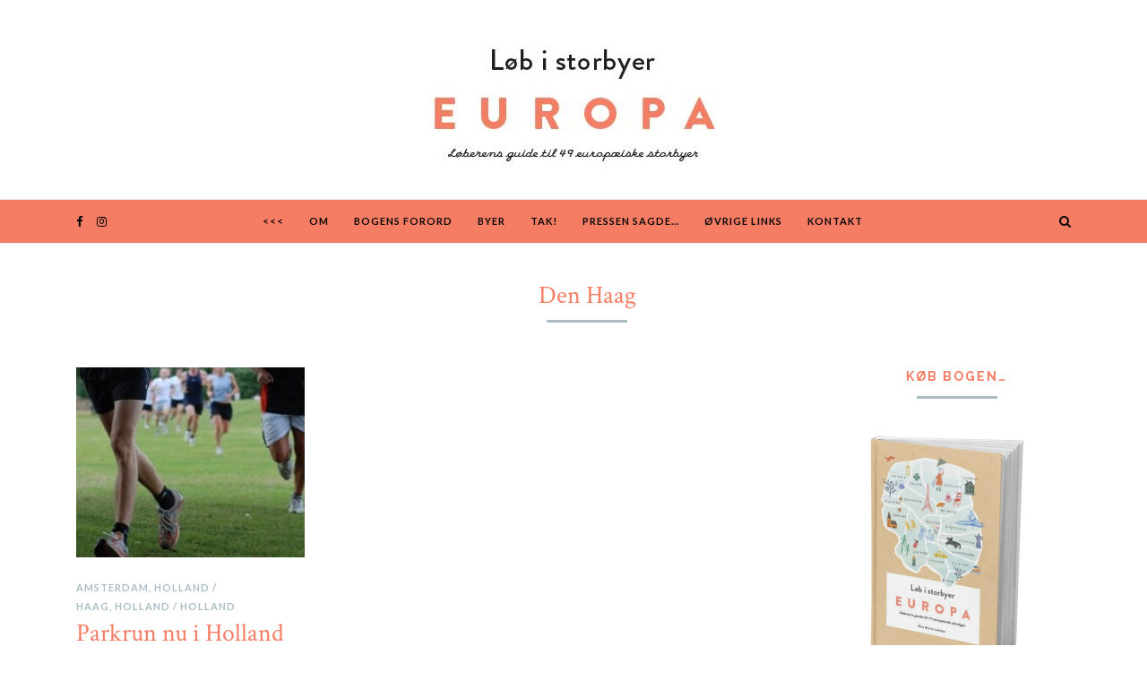

--- FILE ---
content_type: text/html; charset=UTF-8
request_url: https://www.lobistorbyer.dk/tag/den-haag/
body_size: 8429
content:
<!DOCTYPE html><html lang="da-DK"><head>	<meta charset="UTF-8">	<meta name="viewport" content="width=device-width, initial-scale=1">			    <title>Den Haag &#8211; Løb i storbyer</title>
<meta name='robots' content='max-image-preview:large' />
<link rel='dns-prefetch' href='//fonts.googleapis.com' />
<link rel='dns-prefetch' href='//s.w.org' />
<link rel="alternate" type="application/rss+xml" title="Løb i storbyer &raquo; Feed" href="https://www.lobistorbyer.dk/feed/" />
<link rel="alternate" type="application/rss+xml" title="Løb i storbyer &raquo;-kommentar-feed" href="https://www.lobistorbyer.dk/comments/feed/" />
<link rel="alternate" type="application/rss+xml" title="Løb i storbyer &raquo; Den Haag-tag-feed" href="https://www.lobistorbyer.dk/tag/den-haag/feed/" />
		<!-- This site uses the Google Analytics by MonsterInsights plugin v9.11.1 - Using Analytics tracking - https://www.monsterinsights.com/ -->
		<!-- Note: MonsterInsights is not currently configured on this site. The site owner needs to authenticate with Google Analytics in the MonsterInsights settings panel. -->
					<!-- No tracking code set -->
				<!-- / Google Analytics by MonsterInsights -->
				<script type="text/javascript">
			window._wpemojiSettings = {"baseUrl":"https:\/\/s.w.org\/images\/core\/emoji\/13.1.0\/72x72\/","ext":".png","svgUrl":"https:\/\/s.w.org\/images\/core\/emoji\/13.1.0\/svg\/","svgExt":".svg","source":{"concatemoji":"https:\/\/www.lobistorbyer.dk\/wp-includes\/js\/wp-emoji-release.min.js?ver=5.8.12"}};
			!function(e,a,t){var n,r,o,i=a.createElement("canvas"),p=i.getContext&&i.getContext("2d");function s(e,t){var a=String.fromCharCode;p.clearRect(0,0,i.width,i.height),p.fillText(a.apply(this,e),0,0);e=i.toDataURL();return p.clearRect(0,0,i.width,i.height),p.fillText(a.apply(this,t),0,0),e===i.toDataURL()}function c(e){var t=a.createElement("script");t.src=e,t.defer=t.type="text/javascript",a.getElementsByTagName("head")[0].appendChild(t)}for(o=Array("flag","emoji"),t.supports={everything:!0,everythingExceptFlag:!0},r=0;r<o.length;r++)t.supports[o[r]]=function(e){if(!p||!p.fillText)return!1;switch(p.textBaseline="top",p.font="600 32px Arial",e){case"flag":return s([127987,65039,8205,9895,65039],[127987,65039,8203,9895,65039])?!1:!s([55356,56826,55356,56819],[55356,56826,8203,55356,56819])&&!s([55356,57332,56128,56423,56128,56418,56128,56421,56128,56430,56128,56423,56128,56447],[55356,57332,8203,56128,56423,8203,56128,56418,8203,56128,56421,8203,56128,56430,8203,56128,56423,8203,56128,56447]);case"emoji":return!s([10084,65039,8205,55357,56613],[10084,65039,8203,55357,56613])}return!1}(o[r]),t.supports.everything=t.supports.everything&&t.supports[o[r]],"flag"!==o[r]&&(t.supports.everythingExceptFlag=t.supports.everythingExceptFlag&&t.supports[o[r]]);t.supports.everythingExceptFlag=t.supports.everythingExceptFlag&&!t.supports.flag,t.DOMReady=!1,t.readyCallback=function(){t.DOMReady=!0},t.supports.everything||(n=function(){t.readyCallback()},a.addEventListener?(a.addEventListener("DOMContentLoaded",n,!1),e.addEventListener("load",n,!1)):(e.attachEvent("onload",n),a.attachEvent("onreadystatechange",function(){"complete"===a.readyState&&t.readyCallback()})),(n=t.source||{}).concatemoji?c(n.concatemoji):n.wpemoji&&n.twemoji&&(c(n.twemoji),c(n.wpemoji)))}(window,document,window._wpemojiSettings);
		</script>
		<style type="text/css">
img.wp-smiley,
img.emoji {
	display: inline !important;
	border: none !important;
	box-shadow: none !important;
	height: 1em !important;
	width: 1em !important;
	margin: 0 .07em !important;
	vertical-align: -0.1em !important;
	background: none !important;
	padding: 0 !important;
}
</style>
	<link rel='stylesheet' id='wp-block-library-css'  href='https://www.lobistorbyer.dk/wp-includes/css/dist/block-library/style.min.css?ver=5.8.12' type='text/css' media='all' />
<link rel='stylesheet' id='contact-form-7-css'  href='https://www.lobistorbyer.dk/wp-content/plugins/contact-form-7/includes/css/styles.css?ver=5.5.3' type='text/css' media='all' />
<link rel='stylesheet' id='jessica-fonts-css'  href='//fonts.googleapis.com/css?family=Crimson+Text%3A400%2C400i%2C600%2C600i%7CMuli%3A400%2C400i%2C600%2C600i%2C700%2C700i%2C800%2C800i%7CAmiri%3A400%2C400i%2C700%2C700i%7COpen+Sans%7CDroid+Serif%3A400%2C400italic%2C700%2C700italic%7CRoboto%7CPT+Sans%7CLobster%7CJosefin+Sans%7CPacifico%7CCourgette%7CHandlee%7CPlayfair+Display%3A400%2C400italic%2C700%2C700italic%7CWork+Sans%3A400%2C500%7CMontserrat%3A400%2C700%7CSource+Serif+Pro%3A400%2C700%7COswald%3A400%2C300%2C700%7CArchivo+Narrow%3A400%2C400italic%2C700%2C700italic%7CLora%3A400%2C700%2C400italic%2C700italic%7COld+Standard+TT%3A400%2C700%2C400italic%7CRaleway%3A300%2C400%2C500%2C600%2C700%7CLato%3A400%2C400italic%2C300%2C300italic%2C700%2C700italic%7CPT+Sans%3A400%2C400italic%2C700%2C700italic%7CLora%3A400%2C400italic%2C700%2C700italic%7CLibre+Baskerville%3A400%2C400italic%2C700%7CJosefin+Slab%3A400%2C400italic%2C600%2C600italic%2C700%2C700italic%7CSource+Sans+Pro%3A400%2C400italic%2C700%2C700italic%7CPT+Serif%3A400%2C400italic%2C700%2C700italic%7CNoto+Serif%3A400%2C400italic%2C700%2C700italic%7CJosefin+Sans%3A400%2C400italic%2C700%2C700italic%7CQuicksand%3A400%2C700%7CQuestrial%7CComfortaa%3A400%2C700%7CCinzel%3A400%2C700%7CPontano+Sans%7CQuattrocento+Sans%3A400%2C700%2C400italic%2C700italic%7CMerriweather%3A300%2C400%2C700%7CVarela+Round%7CAlegreya%3A400%2C400italic%2C700%2C700italic%7CEB+Garamond%7CPlayfair+Display+SC%3A400%2C400italic%2C700%2C700italic%7CArapey%3A400%2C400italic%7CPrata%7CRufina%3A400%2C700%7CActor%7CAlegreya%3A400%2C400i%2C700%2C700i%2C900%2C900i%7CAlex+Brush%7CAmatic+SC%7CAmiko%3A400%2C600%2C700%7CArchitects+Daughter%7CArsenal%3A400%2C400i%2C700%2C700i%7CArvo%3A400%2C400i%2C700%2C700i%7CBad+Script%7CBaloo%7CCardo%3A400%2C400i%2C700%7CChanga+One%3A400%2C400i%7CChonburi%7CCinzel%3A400%2C700%2C900%7CCormorant+Garamond%3A400%2C400i%2C700%2C700i%7CDosis%3A400%2C700%2C800%7CEB+Garamond%7CFrank+Ruhl+Libre%3A300%2C400%2C700%2C900%7CGreat+Vibes%7CIndie+Flower%7CJust+Another+Hand%7CLobster+Two%3A400%2C400i%2C700%2C700i&#038;ver=1.0.0' type='text/css' media='all' />
<link rel='stylesheet' id='bootstrap-css'  href='https://www.lobistorbyer.dk/wp-content/themes/jessica/css/bootstrap.css?ver=5.8.12' type='text/css' media='all' />
<link rel='stylesheet' id='jessica-style-css'  href='https://www.lobistorbyer.dk/wp-content/themes/jessica/css/main.css?ver=5.8.12' type='text/css' media='all' />
<link rel='stylesheet' id='owl-carousel-css'  href='https://www.lobistorbyer.dk/wp-content/themes/jessica/css/owl.carousel.css?ver=5.8.12' type='text/css' media='all' />
<link rel='stylesheet' id='font-awesome-css'  href='https://www.lobistorbyer.dk/wp-content/themes/jessica/css/font-awesome.min.css?ver=5.8.12' type='text/css' media='all' />
<link rel='stylesheet' id='custom-style-css'  href='https://www.lobistorbyer.dk/wp-content/themes/jessica/style.css?ver=5.8.12' type='text/css' media='all' />
<style id='custom-style-inline-css' type='text/css'>
		body { 			color:#5a5a5a !important; font-family: Merriweather; font-size: 14px; line-height: 26px; font-style:normal !important; 		font-weight:normal!important;		}				h1 {			font-family:Crimson Text; font-size:34px !important; line-height: 36px; font-style:normal; font-weight:normal !important;		}						h2, item-desc .entry-title a {			font-family:Crimson Text; font-size:28px; line-height: 30px ; font-style:normal; font-weight:normal !important; 		}			h3, .authorbox h3 {			font-family:Crimson Text; font-size:21px; line-height: 28px; font-style:normal; font-weight:normal !important;		}			h4 {			font-family:Raleway; font-size:18px; line-height: 26px; font-style:normal; font-weight:bold; 		}			h5, h3#reply-title {			font-family:Raleway; font-size:14px; line-height: 20px ; font-style:normal; font-weight:bold!important; 		}			h6, .entry-cat a, .read-more a, .tagcloud a, .comment-reply-link {			font-family:Lato; font-size:11px !important; line-height: 18px; font-style:normal; font-weight:bold !important;		}				.navbar-nav > li > a, .widget_nav_menu a, .dropdown-menu > li > a {			font-family:Lato; font-size:11px; line-height: 18px; font-style:normal; font-weight:bold !important;		}				#site-title a, #footer-site-title a {			font-family:Crimson Text; font-size:52px; line-height: 56px; font-style:normal; font-weight:normal !important;		}				.site-description {			font-family:Droid Serif; font-size:13px; line-height: 16px; font-style:italic; font-weight:normal !important;		}			a:hover { 			color:  #7297a4 ;		}					a, blockquote:before  { 			color:  #aabdc4;		} 				.owl-dot.active,  .widget-title h4:before, .widget-title h5:before, .relatedposts h5:before, .comment-reply-title:before, .commentlist h5:before, .title-header:before, .post-sticky-icon span, .post-sticky-label span, .post-format-icon {			background:#aabdc4 !important;		}				b, strong, .entry-title, .entry-title a, .widget-title, .page-title, .mc4wp-form h3, .authorbox h3, .related-title, .relatedposts  header h3 a, .post-previous a, .post-next a, .page-numbers li span, .comment-reply-title, .commentlist h5, .relatedposts  h3, .recent-posts-list-title  a, h6.com-author, .aboutme-content h3, .read-more a, blockquote, .quote-source,.gallery-caption, .wp-caption-text, .jessica-link, .null-instagram-feed p.clear a, .jessica_recent_list h5 a, .related-overlay h5 a, .desc-list-post h3, .wp-pagenavi a, a.page-numbers, span.page-numbers.dots, .comment-reply-link, .post-details .post-details-comm a, .info-blocks-item  h5, .c-menu__close  {			color: #f57d64;		}				.widget-title a, .widget_archive li a, .widget_categories li a, .widget_pages li a, .widget_meta li a, .widget_recent_entries li a, .widget_nav_menu li a, h1, h2, h3, h4, h5, h6 {			color:  #f57d64 ;		}				#logo {padding:50px 0px 30px 0px;}			 .pages-nav a, .go-top:hover,  input[type='reset'], input[type='submit'], .wp-pagenavi .current, .page-numbers.current,  .author-label, .go-top, .owl-dot, .previous_posts_link, .next_posts_link, .bypostauthor cite span {			background:#e1c293 !important;		}				.wp-pagenavi .current, .page-numbers.current {			border:	1px solid #e1c293;		}				.top-main-menu, .is-sticky, .is-sticky .top-main-menu {			background: #f57d64;		}			.navbar-nav > li > a, navbar-toggle, .is-sticky  a, .navbar-default .navbar-toggle, .header-left .fa, .header-right .fa { 			color:  #070707 !important;		} 			.dropdown-menu > li > a, .dropdown-menu > li > a:hover { 			color:  #232323 !important;		}  		.dropdown-menu, .navbar-nav .open .dropdown-menu  {			background:#ffffff; 		}			.quote-source a {			color:#5a5a5a;		}   		.footer {display:block;}			.footer, .footer select {			background:#f57d64 !important; color:  #212121;		}				.footer, .footer a, .footer strong, .footer b,.footer input[placeholder], .footer textarea[placeholder], .footer h1, .footer h2, .footer h3, .footer h4, .footer h5, .footer h6 {			color:  #212121 !important;		}			.copyright  {			background:#000000; color:  #737373;		}			.copyright a {			color:  #737373;		}				.mc4wp-form { 			background:#efefef !important; 		}				.mc4wp-form, .mc4wp-form b, .mc4wp-form  h1, .mc4wp-form  h2, .mc4wp-form  h3, .mc4wp-form  h4, .mc4wp-form  h5, .mc4wp-form  h6 {			color:  #292e32 !important;		}				.author-block {			background:#f7f7f7; color:#292e32;		}				td, th, .top-main-menu, .commentlist, .commentlist-block .children .comment, .comment-respond, .single-related, blockquote  {			border-top: 1px solid #eeeeee;		}		table, .top-main-menu, .dropdown-menu > li > a , article.blog.content-full .entry-content, article.blog.content-list .entry-content, .widget, .widget ul li, .widget_calendar table td, .comment, .comments-caption,.c-menu--slide-left .widget.widget_nav_menu ul li, blockquote  { 			border-bottom: 1px solid #eeeeee;		}		.dropdown-menu, .authorbox, .mc4wp-form, input,  select, textarea, .wp-pagenavi a, a.page-numbers, span.page-numbers.dots, .tagcloud a {			border: 1px solid #eeeeee;		}				@media screen and (max-width: 768px) {					.navbar-nav > li {				background:#ffffff;			}				.navbar-nav > li > a { 				color:  #232323 !important;			} 						.content-full h1.entry-title {font-family:Crimson Text!important; font-size:28px !important; line-height: 30px!important; font-style:normal!important; font-weight:normal !important;}						.item-desc .post-content {				border-bottom: 1px solid #eeeeee;			}		}					
</style>
<script type='text/javascript' src='https://www.lobistorbyer.dk/wp-includes/js/jquery/jquery.min.js?ver=3.6.0' id='jquery-core-js'></script>
<script type='text/javascript' src='https://www.lobistorbyer.dk/wp-includes/js/jquery/jquery-migrate.min.js?ver=3.3.2' id='jquery-migrate-js'></script>
<link rel="https://api.w.org/" href="https://www.lobistorbyer.dk/wp-json/" /><link rel="alternate" type="application/json" href="https://www.lobistorbyer.dk/wp-json/wp/v2/tags/159" /><link rel="EditURI" type="application/rsd+xml" title="RSD" href="https://www.lobistorbyer.dk/xmlrpc.php?rsd" />
<link rel="wlwmanifest" type="application/wlwmanifest+xml" href="https://www.lobistorbyer.dk/wp-includes/wlwmanifest.xml" /> 
<meta name="generator" content="WordPress 5.8.12" />
<link rel="icon" href="https://www.lobistorbyer.dk/wp-content/uploads/2019/04/cropped-Forside-løb-i-storbyer-webstedsikon-32x32.jpg" sizes="32x32" />
<link rel="icon" href="https://www.lobistorbyer.dk/wp-content/uploads/2019/04/cropped-Forside-løb-i-storbyer-webstedsikon-192x192.jpg" sizes="192x192" />
<link rel="apple-touch-icon" href="https://www.lobistorbyer.dk/wp-content/uploads/2019/04/cropped-Forside-løb-i-storbyer-webstedsikon-180x180.jpg" />
<meta name="msapplication-TileImage" content="https://www.lobistorbyer.dk/wp-content/uploads/2019/04/cropped-Forside-løb-i-storbyer-webstedsikon-270x270.jpg" />
		 </head><body class="archive tag tag-den-haag tag-159" id="o-wrapper"><div class="loader-body"></div><!-- HEADER --><!-- Header 1 (menu above the logo) --><!-- Header 1 (menu below the logo) -->	<!-- HEADER --><div class="row header-wrapper">		<!-- Site Logo -->	<div id="logo"  class="container">		<div class="col-md-12 logo centered">						<!-- Logo Image -->										<!-- Logo -->						<a href="https://www.lobistorbyer.dk/" title="Løb i storbyer" rel="home">				<img src="https://www.lobistorbyer.dk/wp-content/uploads/2019/01/Lob-i-storbyer-EUROPA.jpg" alt="Løb i storbyer"/>			</a>									</div>	</div>		<!-- Main Menu-->	<div class="row top-main-menu">		<div class="container main-menu">					<!-- Push Slider -->			<div class="col-md-2 col-xs-4 header-left">							<div class="top-header-social">						<div class="social-icons">																<p><a class="social-icon facebook" href="https://www.facebook.com/Else-Marie-Lehman-280322028702925/" target="blank"><i class="fa fa-facebook"></i><span> Facebook </span></a></p>																																																	<p><a class="social-icon instagram"  href="https://www.instagram.com/elsemarielehman/" target="blank"><i class="fa fa-instagram"></i><span> Instagram </span></a></p>																																																																	</div>				</div>						</div>						<!-- Navigation -->				<div class="col-md-8 col-xs-12 centered">				<nav class="navbar navbar-default navbar-static">										<div class="navbar-header">						<button type="button" class="navbar-toggle collapsed" data-toggle="collapse" data-target="#navbar-upper">							MENU						</button>					</div>					 									<div class="collapse navbar-collapse" id="navbar-upper">    					<div class="menu-storbyloeb-container"><ul id="menu-storbyloeb" class="nav navbar-nav "><li id="menu-item-28" class="menu-item menu-item-type-custom menu-item-object-custom menu-item-home menu-item-28"><a title="&lt;&lt;&lt;" href="https://www.lobistorbyer.dk/"><<<</a></li>
<li id="menu-item-43" class="menu-item menu-item-type-post_type menu-item-object-page menu-item-43"><a title="Om" href="https://www.lobistorbyer.dk/om-loeb-i-storbyer/">Om</a></li>
<li id="menu-item-42" class="menu-item menu-item-type-post_type menu-item-object-page menu-item-42"><a title="Bogens forord" href="https://www.lobistorbyer.dk/bogens-forord/">Bogens forord</a></li>
<li id="menu-item-174" class="menu-item menu-item-type-post_type menu-item-object-page menu-item-174"><a title="Byer" href="https://www.lobistorbyer.dk/byer/">Byer</a></li>
<li id="menu-item-60" class="menu-item menu-item-type-post_type menu-item-object-page menu-item-60"><a title="TAK!" href="https://www.lobistorbyer.dk/tak/">TAK!</a></li>
<li id="menu-item-401" class="menu-item menu-item-type-post_type menu-item-object-page menu-item-401"><a title="Pressen sagde…" href="https://www.lobistorbyer.dk/pressen-sagde/">Pressen sagde…</a></li>
<li id="menu-item-75" class="menu-item menu-item-type-post_type menu-item-object-page menu-item-75"><a title="Øvrige links" href="https://www.lobistorbyer.dk/oevrige-links/">Øvrige links</a></li>
<li id="menu-item-72" class="menu-item menu-item-type-post_type menu-item-object-page menu-item-72"><a title="Kontakt" href="https://www.lobistorbyer.dk/kontakt/">Kontakt</a></li>
</ul></div>					</div>				</nav>			</div>						<!-- Search -->			<div class="col-md-2 col-xs-4  header-right ">																			<a href="#" id="top-search-button" class="search-icon"><i class="fa fa-search" aria-hidden="true"></i></a>								<!-- Search Content -->				<div id="full-screen-search">					<button type="button" class="close" id="full-screen-search-close">X</button>					<form role="search" method="get" action="https://www.lobistorbyer.dk/" id="full-screen-search-form">						<div id="full-screen-search-container">							<input type="text" name="s" placeholder="Search" id="full-screen-search-input" />						</div>					</form>				</div>											</div>		</div>	</div>	</div><!-- HOMEPAGE SLIDER -->			 <!-- INFO BLOCKS --><!-- MAIN CONTAINER --><div class="main-container container ">			<!-- Header Image-->		<!-- Go top Button -->	<div>		<a href="#" class="go-top">TOP</a>	</div>	<div class="col-md-12 wrapper-content no-padding">	<div class="title-header container centered" >			<h2 class="entry-title">				Den Haag			</h2>		</div>	<!-- Left Sidebar -->			<div class="col-md-9 no-padding">					<!-- Content -->		<div id="content" role="main">																																					<article id="post_519" class="blog box wow animate fadeInUp col-md-4 post-519 post type-post status-publish format-standard has-post-thumbnail hentry category-amsterdam category-haag category-holland tag-amsterdam tag-den-haag tag-haag tag-holland tag-loebevenner tag-rotterdam tag-utrecht tag-warmond">		<!-- Post Thumbnail -->	<div class="entry-thumbnail">					<!-- Standard -->		<a href="https://www.lobistorbyer.dk/2020/03/parkrun-nu-i-holland/"><img width="480" height="400" src="https://www.lobistorbyer.dk/wp-content/uploads/2020/03/parkrunNL-480x400.jpg" class="attachment-jessica_standard size-jessica_standard wp-post-image" alt="" loading="lazy" /></a>				<!-- Pin It -->					<div class="pin-share-post-overlay">					</div>		 		<!-- Audio -->						<!-- Video -->				<!-- Gallery -->								<!-- Quote -->						<!-- Sticky -->		<div class="post-sticky-icon"><span>FEATURED</span></div> 	</div>			<!-- Post Header -->	<header class="post-header row ">		<div class="col-md-12 no-padding">										<!-- Category -->								<div class="entry-cat"><a href="https://www.lobistorbyer.dk/category/holland/amsterdam/" rel="category tag">Amsterdam, Holland</a> <a href="https://www.lobistorbyer.dk/category/holland/haag/" rel="category tag">Haag, Holland</a> <a href="https://www.lobistorbyer.dk/category/holland/" rel="category tag">HOLLAND</a></div>									<!-- Title -->			<h2 class="entry-title"><a href="https://www.lobistorbyer.dk/2020/03/parkrun-nu-i-holland/">Parkrun nu i Holland</a></h2>			<!-- Date -->							<h6 class="entry-meta">				<span>9. marts 2020</span> 			</h6>									<!-- Sticky -->			<div class="post-sticky-label"><span>FEATURED</span></div>					</div>	</header>			<!-- Post Content -->	<div class="entry-content row ">						<!-- Excerpt -->						<p>Parkrun &#8211; de systematiserede lørdagsløbeture på 5 km, som er ganske gratis at deltage i (kræver blot forhåndsregistrering og medbragt<a class="moretag" href="https://www.lobistorbyer.dk/2020/03/parkrun-nu-i-holland/"> &#8230;</a></p>
								<!-- Content -->							<!-- Quote -->												<!-- Clear Block -->		<div class="clear-block"></div>						<!-- More -->					<div class="read-more" >			<a href="https://www.lobistorbyer.dk/2020/03/parkrun-nu-i-holland/">Læs mere</a>		</div>					</div></article> 															<!-- No Results -->					</div>	  		<!-- Navigation -->		<div id="navigation" class="col-md-12 blog-nav">			<div class="col-md-2 no-padding">							</div>					<div class="col-md-8 page_navi">				 			</div>					<div class="col-md-2 no-padding">							</div>		</div>				    </div>    	<!-- Right Sidebar -->			    <div class="col-md-3" id="sidebar" role="navigation">       <aside id="media_image-2" class="widget widget_media_image"><div class="widget-title"><h5>Køb bogen&#8230;</h5></div><a href="https://bog.nu/titler/lob-i-storbyer-else-marie-lehman" target="_blank" rel="noopener"><img width="227" height="300" src="https://www.lobistorbyer.dk/wp-content/uploads/2020/05/løb-i-storbyer-3d-1-227x300.png" class="image wp-image-537  attachment-medium size-medium" alt="" loading="lazy" style="max-width: 100%; height: auto;" srcset="https://www.lobistorbyer.dk/wp-content/uploads/2020/05/løb-i-storbyer-3d-1-227x300.png 227w, https://www.lobistorbyer.dk/wp-content/uploads/2020/05/løb-i-storbyer-3d-1-776x1024.png 776w, https://www.lobistorbyer.dk/wp-content/uploads/2020/05/løb-i-storbyer-3d-1-768x1013.png 768w, https://www.lobistorbyer.dk/wp-content/uploads/2020/05/løb-i-storbyer-3d-1.png 886w" sizes="(max-width: 227px) 100vw, 227px" /></a></aside><aside id="search-2" class="widget widget_search"><div class="widget-title"><h5>Søg på siden</h5></div><form role="search" method="get" id="search-form" action="https://www.lobistorbyer.dk/" >     <input type="search" value="" name="s" id="s" placeholder="Search for &hellip; " />     <input type="submit" id="searchsubmit" value="Search" />     </form></aside><aside id="tag_cloud-2" class="widget widget_tag_cloud"><div class="widget-title"><h5>Læs noget om&#8230;</h5></div><div class="tagcloud"><a href="https://www.lobistorbyer.dk/tag/1-mile/" class="tag-cloud-link tag-link-98 tag-link-position-1" style="font-size: 8pt;" aria-label="1 mile (1 element)">1 mile</a>
<a href="https://www.lobistorbyer.dk/tag/1-6k/" class="tag-cloud-link tag-link-120 tag-link-position-2" style="font-size: 8pt;" aria-label="1.6K (1 element)">1.6K</a>
<a href="https://www.lobistorbyer.dk/tag/5k/" class="tag-cloud-link tag-link-99 tag-link-position-3" style="font-size: 12.581818181818pt;" aria-label="5K (2 elementer)">5K</a>
<a href="https://www.lobistorbyer.dk/tag/10k/" class="tag-cloud-link tag-link-97 tag-link-position-4" style="font-size: 12.581818181818pt;" aria-label="10K (2 elementer)">10K</a>
<a href="https://www.lobistorbyer.dk/tag/2020/" class="tag-cloud-link tag-link-149 tag-link-position-5" style="font-size: 12.581818181818pt;" aria-label="2020 (2 elementer)">2020</a>
<a href="https://www.lobistorbyer.dk/tag/amager-faelled/" class="tag-cloud-link tag-link-133 tag-link-position-6" style="font-size: 12.581818181818pt;" aria-label="Amager Fælled (2 elementer)">Amager Fælled</a>
<a href="https://www.lobistorbyer.dk/tag/amsterdam/" class="tag-cloud-link tag-link-126 tag-link-position-7" style="font-size: 15.636363636364pt;" aria-label="Amsterdam (3 elementer)">Amsterdam</a>
<a href="https://www.lobistorbyer.dk/tag/baneturnering/" class="tag-cloud-link tag-link-102 tag-link-position-8" style="font-size: 8pt;" aria-label="baneturnering (1 element)">baneturnering</a>
<a href="https://www.lobistorbyer.dk/tag/barcelona/" class="tag-cloud-link tag-link-105 tag-link-position-9" style="font-size: 8pt;" aria-label="Barcelona (1 element)">Barcelona</a>
<a href="https://www.lobistorbyer.dk/tag/bogen/" class="tag-cloud-link tag-link-4 tag-link-position-10" style="font-size: 8pt;" aria-label="Bogen (1 element)">Bogen</a>
<a href="https://www.lobistorbyer.dk/tag/brunch/" class="tag-cloud-link tag-link-106 tag-link-position-11" style="font-size: 12.581818181818pt;" aria-label="brunch (2 elementer)">brunch</a>
<a href="https://www.lobistorbyer.dk/tag/corona/" class="tag-cloud-link tag-link-166 tag-link-position-12" style="font-size: 12.581818181818pt;" aria-label="corona (2 elementer)">corona</a>
<a href="https://www.lobistorbyer.dk/tag/covid-19/" class="tag-cloud-link tag-link-165 tag-link-position-13" style="font-size: 12.581818181818pt;" aria-label="COVID-19 (2 elementer)">COVID-19</a>
<a href="https://www.lobistorbyer.dk/tag/danmark/" class="tag-cloud-link tag-link-128 tag-link-position-14" style="font-size: 18.181818181818pt;" aria-label="Danmark (4 elementer)">Danmark</a>
<a href="https://www.lobistorbyer.dk/tag/edinburgh/" class="tag-cloud-link tag-link-112 tag-link-position-15" style="font-size: 8pt;" aria-label="Edinburgh (1 element)">Edinburgh</a>
<a href="https://www.lobistorbyer.dk/tag/england/" class="tag-cloud-link tag-link-119 tag-link-position-16" style="font-size: 12.581818181818pt;" aria-label="England (2 elementer)">England</a>
<a href="https://www.lobistorbyer.dk/tag/familieloeb/" class="tag-cloud-link tag-link-117 tag-link-position-17" style="font-size: 8pt;" aria-label="familieløb (1 element)">familieløb</a>
<a href="https://www.lobistorbyer.dk/tag/forfatterfavoritter/" class="tag-cloud-link tag-link-104 tag-link-position-18" style="font-size: 15.636363636364pt;" aria-label="forfatterfavoritter (3 elementer)">forfatterfavoritter</a>
<a href="https://www.lobistorbyer.dk/tag/frederiksberg-have/" class="tag-cloud-link tag-link-129 tag-link-position-19" style="font-size: 12.581818181818pt;" aria-label="Frederiksberg Have (2 elementer)">Frederiksberg Have</a>
<a href="https://www.lobistorbyer.dk/tag/faeroeerne/" class="tag-cloud-link tag-link-96 tag-link-position-20" style="font-size: 8pt;" aria-label="FÆRØERNE (1 element)">FÆRØERNE</a>
<a href="https://www.lobistorbyer.dk/tag/faelledparken/" class="tag-cloud-link tag-link-132 tag-link-position-21" style="font-size: 12.581818181818pt;" aria-label="Fælledparken (2 elementer)">Fælledparken</a>
<a href="https://www.lobistorbyer.dk/tag/glasgow/" class="tag-cloud-link tag-link-111 tag-link-position-22" style="font-size: 8pt;" aria-label="Glasgow (1 element)">Glasgow</a>
<a href="https://www.lobistorbyer.dk/tag/groenland/" class="tag-cloud-link tag-link-121 tag-link-position-23" style="font-size: 12.581818181818pt;" aria-label="Grønland (2 elementer)">Grønland</a>
<a href="https://www.lobistorbyer.dk/tag/guidet-loebetur/" class="tag-cloud-link tag-link-114 tag-link-position-24" style="font-size: 8pt;" aria-label="guidet løbetur (1 element)">guidet løbetur</a>
<a href="https://www.lobistorbyer.dk/tag/halvmaraton/" class="tag-cloud-link tag-link-147 tag-link-position-25" style="font-size: 12.581818181818pt;" aria-label="halvmaraton (2 elementer)">halvmaraton</a>
<a href="https://www.lobistorbyer.dk/tag/hamburg/" class="tag-cloud-link tag-link-92 tag-link-position-26" style="font-size: 8pt;" aria-label="Hamburg (1 element)">Hamburg</a>
<a href="https://www.lobistorbyer.dk/tag/holland/" class="tag-cloud-link tag-link-150 tag-link-position-27" style="font-size: 12.581818181818pt;" aria-label="Holland (2 elementer)">Holland</a>
<a href="https://www.lobistorbyer.dk/tag/koebenhavn/" class="tag-cloud-link tag-link-95 tag-link-position-28" style="font-size: 22pt;" aria-label="KØBENHAVN (6 elementer)">KØBENHAVN</a>
<a href="https://www.lobistorbyer.dk/tag/london/" class="tag-cloud-link tag-link-118 tag-link-position-29" style="font-size: 12.581818181818pt;" aria-label="London (2 elementer)">London</a>
<a href="https://www.lobistorbyer.dk/tag/loebeguide/" class="tag-cloud-link tag-link-115 tag-link-position-30" style="font-size: 8pt;" aria-label="løbeguide (1 element)">løbeguide</a>
<a href="https://www.lobistorbyer.dk/tag/loeb-i-storbyer/" class="tag-cloud-link tag-link-5 tag-link-position-31" style="font-size: 8pt;" aria-label="Løb i storbyer (1 element)">Løb i storbyer</a>
<a href="https://www.lobistorbyer.dk/tag/maraton/" class="tag-cloud-link tag-link-148 tag-link-position-32" style="font-size: 12.581818181818pt;" aria-label="maraton (2 elementer)">maraton</a>
<a href="https://www.lobistorbyer.dk/tag/morgenmad/" class="tag-cloud-link tag-link-107 tag-link-position-33" style="font-size: 8pt;" aria-label="morgenmad (1 element)">morgenmad</a>
<a href="https://www.lobistorbyer.dk/tag/motionsloeb/" class="tag-cloud-link tag-link-100 tag-link-position-34" style="font-size: 15.636363636364pt;" aria-label="Motionsløb (3 elementer)">Motionsløb</a>
<a href="https://www.lobistorbyer.dk/tag/nuuk/" class="tag-cloud-link tag-link-122 tag-link-position-35" style="font-size: 12.581818181818pt;" aria-label="Nuuk (2 elementer)">Nuuk</a>
<a href="https://www.lobistorbyer.dk/tag/officielle-loeb/" class="tag-cloud-link tag-link-94 tag-link-position-36" style="font-size: 8pt;" aria-label="officielle løb (1 element)">officielle løb</a>
<a href="https://www.lobistorbyer.dk/tag/parkrun/" class="tag-cloud-link tag-link-90 tag-link-position-37" style="font-size: 18.181818181818pt;" aria-label="Parkrun (4 elementer)">Parkrun</a>
<a href="https://www.lobistorbyer.dk/tag/rabat/" class="tag-cloud-link tag-link-110 tag-link-position-38" style="font-size: 8pt;" aria-label="rabat (1 element)">rabat</a>
<a href="https://www.lobistorbyer.dk/tag/royal-run/" class="tag-cloud-link tag-link-93 tag-link-position-39" style="font-size: 12.581818181818pt;" aria-label="Royal Run (2 elementer)">Royal Run</a>
<a href="https://www.lobistorbyer.dk/tag/skotland/" class="tag-cloud-link tag-link-113 tag-link-position-40" style="font-size: 8pt;" aria-label="Skotland (1 element)">Skotland</a>
<a href="https://www.lobistorbyer.dk/tag/spanien/" class="tag-cloud-link tag-link-109 tag-link-position-41" style="font-size: 8pt;" aria-label="Spanien (1 element)">Spanien</a>
<a href="https://www.lobistorbyer.dk/tag/supermarked/" class="tag-cloud-link tag-link-108 tag-link-position-42" style="font-size: 8pt;" aria-label="supermarked (1 element)">supermarked</a>
<a href="https://www.lobistorbyer.dk/tag/soendermarken/" class="tag-cloud-link tag-link-130 tag-link-position-43" style="font-size: 12.581818181818pt;" aria-label="Søndermarken (2 elementer)">Søndermarken</a>
<a href="https://www.lobistorbyer.dk/tag/tracks/" class="tag-cloud-link tag-link-101 tag-link-position-44" style="font-size: 8pt;" aria-label="TRACKS (1 element)">TRACKS</a>
<a href="https://www.lobistorbyer.dk/tag/tyskland/" class="tag-cloud-link tag-link-91 tag-link-position-45" style="font-size: 12.581818181818pt;" aria-label="Tyskland (2 elementer)">Tyskland</a></div>
</aside>    </div>	</div></div><!-- WIDGET_AFTER --><!-- Footer Widgets -->	<!-- Copyright --><div class="row copyright centered" > 			<p> © Else Marie Lehman</p> 	</div>	<!-- SLIDE SIDEBAR --><nav id="c-menu--slide-left" class="c-menu c-menu--slide-left">	<!-- Close Button -->	<div class="c-menu-top">		<a href="#" class="c-menu__close">X</a>	</div>	<div class="col-md-12 logo centered">					<!-- Logo Image -->								<!-- Logo -->				<a href="https://www.lobistorbyer.dk/" title="Løb i storbyer" rel="home">			<img src="https://www.lobistorbyer.dk/wp-content/uploads/2019/01/Lob-i-storbyer-EUROPA.jpg" alt="Løb i storbyer"/>		</a>			</div>	<!-- Widgets -->		</nav><div id="c-mask" class="c-mask"></div><script type='text/javascript' src='https://www.lobistorbyer.dk/wp-includes/js/dist/vendor/regenerator-runtime.min.js?ver=0.13.7' id='regenerator-runtime-js'></script>
<script type='text/javascript' src='https://www.lobistorbyer.dk/wp-includes/js/dist/vendor/wp-polyfill.min.js?ver=3.15.0' id='wp-polyfill-js'></script>
<script type='text/javascript' id='contact-form-7-js-extra'>
/* <![CDATA[ */
var wpcf7 = {"api":{"root":"https:\/\/www.lobistorbyer.dk\/wp-json\/","namespace":"contact-form-7\/v1"}};
/* ]]> */
</script>
<script type='text/javascript' src='https://www.lobistorbyer.dk/wp-content/plugins/contact-form-7/includes/js/index.js?ver=5.5.3' id='contact-form-7-js'></script>
<script type='text/javascript' src='https://www.lobistorbyer.dk/wp-content/themes/jessica/js/vendor/bootstrap.js?ver=5.8.12' id='bootstrap-js'></script>
<script type='text/javascript' src='https://www.lobistorbyer.dk/wp-content/themes/jessica/js/vendor/html5shiv.js?ver=5.8.12' id='html5shiv-js'></script>
<script type='text/javascript' src='https://www.lobistorbyer.dk/wp-content/themes/jessica/js/vendor/respond.js?ver=5.8.12' id='respond-js'></script>
<script type='text/javascript' src='https://www.lobistorbyer.dk/wp-content/themes/jessica/js/wow.min.js?ver=5.8.12' id='wow-js'></script>
<script type='text/javascript' src='https://www.lobistorbyer.dk/wp-content/themes/jessica/js/owl.carousel.js?ver=1.0' id='owl-carousel-js'></script>
<script type='text/javascript' src='https://www.lobistorbyer.dk/wp-content/themes/jessica/js/jquery.sticky.js?ver=5.8.12' id='jquery-sticky-js'></script>
<script type='text/javascript' src='https://www.lobistorbyer.dk/wp-content/themes/jessica/js/menu.js?ver=5.8.12' id='menu-script-js'></script>
<script type='text/javascript' src='https://www.lobistorbyer.dk/wp-content/themes/jessica/js/main.js?ver=5.8.12' id='jessica-script-js'></script>
<script type='text/javascript' src='https://www.lobistorbyer.dk/wp-includes/js/wp-embed.min.js?ver=5.8.12' id='wp-embed-js'></script>
</body></html> 

--- FILE ---
content_type: text/css
request_url: https://www.lobistorbyer.dk/wp-content/themes/jessica/css/bootstrap.css?ver=5.8.12
body_size: 11543
content:
/*!  * Bootstrap v3.1.1 (http://getbootstrap.com)  * Copyright 2011-2014 Twitter, Inc.  * Licensed under MIT (https://github.com/twbs/bootstrap/blob/master/LICENSE)  */ /*! normalize.css v3.0.0 | MIT License | git.io/normalize */ html {   font-family: sans-serif;   -webkit-text-size-adjust: 100%;       -ms-text-size-adjust: 100%; } body {   margin: 0;   background:#fff; } article, aside, details, figcaption, figure, footer, header, hgroup, main, nav, section, summary {   display: block; } audio, canvas, progress, video {   display: inline-block;   vertical-align: baseline; } audio:not([controls]) {   display: none;   height: 0; } [hidden], template {   display: none; } a {   background: transparent; } a:active, a:hover {   outline: 0; } abbr[title] {   border-bottom: 1px dotted; } b, strong {   font-weight: bold; } dfn {   font-style: italic; } h1 {   margin: .67em 0; } mark {   color: #000;   background: #eee; } small {   font-size: 80%; } sub, sup {   position: relative;   font-size: 75%;   line-height: 0;   vertical-align: baseline; } sup {   top: -.5em; } sub {   bottom: -.25em; } img {   border: 0; } svg:not(:root) {   overflow: hidden; } figure {   margin: 1em 40px; } hr {   height: 0;   -moz-box-sizing: content-box;        box-sizing: content-box; } pre {   overflow: auto; } code, kbd, pre, samp {   font-family: monospace, monospace;   font-size: 1em; } button, input, optgroup, select, textarea {   margin: 0;   font: inherit;   color: inherit;   width:100%;   max-width:100%; } button {   overflow: visible; } button, select {   text-transform: none; } button, html input[type="button"], input[type="reset"], input[type="submit"] {   -webkit-appearance: button;   cursor: pointer; } button[disabled], html input[disabled] {   cursor: default; } button::-moz-focus-inner, input::-moz-focus-inner {   padding: 0;   border: 0; } input {   line-height: normal; } input[type="checkbox"], input[type="radio"] {   box-sizing: border-box;   padding: 0; } input[type="number"]::-webkit-inner-spin-button, input[type="number"]::-webkit-outer-spin-button {   height: auto; } input[type="search"] {   -webkit-box-sizing: content-box;      -moz-box-sizing: content-box;           box-sizing: content-box;   -webkit-appearance: textfield; } input[type="search"]::-webkit-search-cancel-button, input[type="search"]::-webkit-search-decoration {   -webkit-appearance: none; } fieldset {   padding: .35em .625em .75em;   margin: 0 2px;   border: 1px solid #c0c0c0; } legend {   padding: 0;   border: 0; } textarea {   overflow: auto; } optgroup {   font-weight: bold; } table {   border-spacing: 0;   border-collapse: collapse; } td, th {   padding: 0; } @media print {   * {     color: #000 !important;     text-shadow: none !important;     background: transparent !important;     box-shadow: none !important;   }   a,   a:visited {     text-decoration: underline;   }   a[href]:after {     content: " (" attr(href) ")";   }   abbr[title]:after {     content: " (" attr(title) ")";   }   a[href^="javascript:"]:after,   a[href^="#"]:after {     content: "";   }   pre,   blockquote {     border: 1px solid #999;     page-break-inside: avoid;   }   thead {     display: table-header-group;   }   tr,   img {     page-break-inside: avoid;   }   img {     max-width: 100% !important;   }   p,   h2,   h3 {     orphans: 3;     widows: 3;   }   h2,   h3 {     page-break-after: avoid;   }   select {     background: #fff !important;   }   .navbar {     display: none;   }   .table td,   .table th {     background-color: #fff !important;   }   .btn > .caret,   .dropup > .btn > .caret {     border-top-color: #000 !important;   }   .label {     border: 1px solid #000;   }   .table {     border-collapse: collapse !important;   }   .table-bordered th,   .table-bordered td {     border: 1px solid #ddd !important;   } } * {   -webkit-box-sizing: border-box;      -moz-box-sizing: border-box;           box-sizing: border-box; } *:before, *:after {   -webkit-box-sizing: border-box;      -moz-box-sizing: border-box;           box-sizing: border-box; } html {   font-size: 62.5%;   -webkit-tap-highlight-color: rgba(0, 0, 0, 0); } body {     font-weight: normal; font-style: normal; font-size: 13px; line-height:24px; color:#424242; } input, button, select, textarea {   font-family: inherit;   font-size: inherit;   line-height: inherit; } a {   text-decoration: none; } a:hover, a:focus {   text-decoration: none; } a:focus {   outline: thin dotted;   outline: 5px auto -webkit-focus-ring-color;   outline-offset: -2px; } figure {   margin: 0; } img {   vertical-align: middle; } .img-responsive, .thumbnail > img, .thumbnail a > img, .carousel-inner > .item > img, .carousel-inner > .item > a > img {   display: block;   max-width: 100%;   height: auto; } .img-rounded {   border-radius: 6px; } .img-thumbnail {   display: inline-block;   max-width: 100%;   height: auto;   padding: 4px;   line-height: 1.42857143;   background-color: #fff;   border: 1px solid #ddd;   border-radius: 4px;   -webkit-transition: all .2s ease-in-out;           transition: all .2s ease-in-out; } .img-circle {   border-radius: 50%; } hr {   margin-top: 10px;   margin-bottom: 10px;   border: 0;   border-top: 1px solid #ccc;  }.sr-only {   position: absolute;   width: 1px;   height: 1px;   padding: 0;   margin: -1px;   overflow: hidden;   clip: rect(0, 0, 0, 0);   border: 0; } h1, h2, h3, h4, h5, h6, .h1, .h2, .h3, .h4, .h5, .h6 {   font-family: inherit;   font-weight: 500;      line-height: 1.5;   color: inherit; } h1 small, h2 small, h3 small, h4 small, h5 small, h6 small, .h1 small, .h2 small, .h3 small, .h4 small, .h5 small, .h6 small, h1 .small, h2 .small, h3 .small, h4 .small, h5 .small, h6 .small, .h1 .small, .h2 .small, .h3 .small, .h4 .small, .h5 .small, .h6 .small {   font-weight: normal;   line-height: 1;   color: #999; } h1, .h1, h2, .h2, h3, .h3 {   margin-top: 10px;   margin-bottom: 10px; } h1 small, .h1 small, h2 small, .h2 small, h3 small, .h3 small, h1 .small, .h1 .small, h2 .small, .h2 .small, h3 .small, .h3 .small {   font-size: 65%; } h4, .h4, h5, .h5, h6, .h6 {   margin-top: 10px;   margin-bottom: 10px; } h4 small, .h4 small, h5 small, .h5 small, h6 small, .h6 small, h4 .small, .h4 .small, h5 .small, .h5 .small, h6 .small, .h6 .small {   font-size: 75%; } h1, .h1 {   font-size: 36px; } h2, .h2 {   font-size: 30px; } h3, .h3 {   font-size: 24px; } h4, .h4 {   font-size: 17px; } h5, .h5 {   font-size: 14px; } h6, .h6 {   font-size: 12px; } p { 	max-width:1170px;   margin: 0 auto; } .lead {   margin-bottom: 20px;   font-size: 16px;   font-weight: 200;   line-height: 1.4; } @media (min-width: 768px) {   .lead {     font-size: 21px;   } } small, .small {   font-size: 85%; } cite {   font-style: normal; } .text-left {   text-align: left; } .text-right {   text-align: right; } .text-center {   text-align: center; } .text-justify {   text-align: justify; } .text-muted {   color: #424242; } .text-primary {   color: #6adcfa; } a.text-primary:hover {   color: #3071a9; } .text-success {   color: #3c763d; } a.text-success:hover {   color: #2b542c; } .text-info {   color: #31708f; } a.text-info:hover {   color: #245269; } .text-warning {   color: #8a6d3b; } a.text-warning:hover {   color: #66512c; } .text-danger {   color: #a94442; } a.text-danger:hover {   color: #843534; } .bg-primary {   color: #fff;   background-color: #6adcfa; } a.bg-primary:hover {   background-color: #3071a9; } .bg-success {   background-color: #dff0d8; } a.bg-success:hover {   background-color: #c1e2b3; } .bg-info {   background-color: #d9edf7; } a.bg-info:hover {   background-color: #afd9ee; } .bg-warning {   background-color: #fcf8e3; } a.bg-warning:hover {   background-color: #f7ecb5; } .bg-danger {   background-color: #f2dede; } a.bg-danger:hover {   background-color: #e4b9b9; } .page-header {   padding-bottom: 9px;   margin: 40px 0 20px;   border-bottom: 1px solid #eee; } ul, ol {   margin-top: 0;   margin-bottom: 10px; } ul ul, ol ul, ul ol, ol ol {   margin-bottom: 0; } .list-unstyled {   padding-left: 0;   list-style: none; } .list-inline {   padding-left: 0;   margin-left: -5px;   list-style: none; } .list-inline > li {   display: inline-block;   padding-right: 5px;   padding-left: 5px; } dl {   margin-top: 0;   margin-bottom: 0px; } dt, dd {   line-height: 1.42857143; } dt {   font-weight: bold; } dd {   margin-left: 0; } @media (min-width: 768px) {   .dl-horizontal dt {     float: left;     width: 160px;     overflow: hidden;     clear: left;     text-align: right;     text-overflow: ellipsis;     white-space: nowrap;   }   .dl-horizontal dd {     margin-left: 180px;   } } abbr[title], abbr[data-original-title] {   cursor: help;   border-bottom: 1px dotted #999; } .initialism {   font-size: 90%;   text-transform: uppercase; } blockquote p:last-child, blockquote ul:last-child, blockquote ol:last-child {   margin-bottom: 0; } blockquote footer, blockquote small, blockquote .small {   display: block;   font-size: 80%;   line-height: 1.42857143;   color: #999; } blockquote footer:before, blockquote small:before, blockquote .small:before {   content: '\2014 \00A0'; } .blockquote-reverse, blockquote.pull-right {   padding-right: 15px;   padding-left: 0;   text-align: right;   border-right: 5px solid #eee;   border-left: 0; } .blockquote-reverse footer:before, blockquote.pull-right footer:before, .blockquote-reverse small:before, blockquote.pull-right small:before, .blockquote-reverse .small:before, blockquote.pull-right .small:before {   content: ''; } .blockquote-reverse footer:after, blockquote.pull-right footer:after, .blockquote-reverse small:after, blockquote.pull-right small:after, .blockquote-reverse .small:after, blockquote.pull-right .small:after {   content: '\00A0 \2014'; } blockquote:before, blockquote:after {   content: ""; } address {   margin-bottom: 20px;   font-style: normal;   line-height: 1.42857143; } code, kbd, pre, samp {   font-family: Menlo, Monaco, Consolas, "Courier New", monospace; } code {   padding: 2px 4px;   font-size: 90%;   color: #c7254e;   white-space: nowrap;   background-color: #f9f2f4;   border-radius: 4px; } kbd {   padding: 2px 4px;   font-size: 90%;   color: #fff;   background-color: #333;   border-radius: 3px;   box-shadow: inset 0 -1px 0 rgba(0, 0, 0, .25); } pre {   display: block;   padding: 9.5px;   margin: 0 0 10px;   font-size: 13px;   line-height: 1.42857143;   color: #333;   word-break: break-all;   word-wrap: break-word;   background-color: #f5f5f5;   border: 1px solid #ccc;   border-radius: 4px; } pre code {   padding: 0;   font-size: inherit;   color: inherit;   white-space: pre-wrap;   background-color: transparent;   border-radius: 0; } .pre-scrollable {   max-height: 340px;   overflow-y: scroll; } .container {   padding-right: 15px;   padding-left: 15px;   margin-right: auto;   margin-left: auto; } @media (min-width: 768px) {   .container {     width: 750px;   } } @media (min-width: 992px) {   .container {     width: 970px;   } } @media (min-width: 1200px) {   .container {     width: 1170px;   } } .container-fluid {   padding-right: 15px;   padding-left: 15px;   margin-right: auto;   margin-left: auto; } .row {   margin-right: 0;   margin-left: 0; } .col-xs-1, .col-sm-1, .col-md-1, .col-lg-1, .col-xs-2, .col-sm-2, .col-md-2, .col-lg-2, .col-xs-3, .col-sm-3, .col-md-3, .col-lg-3, .col-xs-4, .col-sm-4, .col-md-4, .col-lg-4, .col-xs-5, .col-sm-5, .col-md-5, .col-lg-5, .col-xs-6, .col-sm-6, .col-md-6, .col-lg-6, .col-xs-7, .col-sm-7, .col-md-7, .col-lg-7, .col-xs-8, .col-sm-8, .col-md-8, .col-lg-8, .col-xs-9, .col-sm-9, .col-md-9, .col-lg-9, .col-xs-10, .col-sm-10, .col-md-10, .col-lg-10, .col-xs-11, .col-sm-11, .col-md-11, .col-lg-11, .col-xs-12, .col-sm-12, .col-md-12, .col-lg-12 {   position: relative;   min-height: 1px;   padding-right: 15px;   padding-left: 15px; } .col-xs-1, .col-xs-2, .col-xs-3, .col-xs-4, .col-xs-5, .col-xs-6, .col-xs-7, .col-xs-8, .col-xs-9, .col-xs-10, .col-xs-11, .col-xs-12 {   float: left; } .col-xs-12 {   width: 100%; } .col-xs-11 {   width: 91.66666667%; } .col-xs-10 {   width: 83.33333333%; } .col-xs-9 {   width: 75%; } .col-xs-8 {   width: 66.66666667%; } .col-xs-7 {   width: 58.33333333%; } .col-xs-6 {   width: 50%; } .col-xs-5 {   width: 41.66666667%; } .col-xs-4 {   width: 33.33333333%; } .col-xs-3 {   width: 25%; } .col-xs-2 {   width: 16.66666667%; } .col-xs-1 {   width: 8.33333333%; } .col-xs-pull-12 {   right: 100%; } .col-xs-pull-11 {   right: 91.66666667%; } .col-xs-pull-10 {   right: 83.33333333%; } .col-xs-pull-9 {   right: 75%; } .col-xs-pull-8 {   right: 66.66666667%; } .col-xs-pull-7 {   right: 58.33333333%; } .col-xs-pull-6 {   right: 50%; } .col-xs-pull-5 {   right: 41.66666667%; } .col-xs-pull-4 {   right: 33.33333333%; } .col-xs-pull-3 {   right: 25%; } .col-xs-pull-2 {   right: 16.66666667%; } .col-xs-pull-1 {   right: 8.33333333%; } .col-xs-pull-0 {   right: 0; } .col-xs-push-12 {   left: 100%; } .col-xs-push-11 {   left: 91.66666667%; } .col-xs-push-10 {   left: 83.33333333%; } .col-xs-push-9 {   left: 75%; } .col-xs-push-8 {   left: 66.66666667%; } .col-xs-push-7 {   left: 58.33333333%; } .col-xs-push-6 {   left: 50%; } .col-xs-push-5 {   left: 41.66666667%; } .col-xs-push-4 {   left: 33.33333333%; } .col-xs-push-3 {   left: 25%; } .col-xs-push-2 {   left: 16.66666667%; } .col-xs-push-1 {   left: 8.33333333%; } .col-xs-push-0 {   left: 0; } .col-xs-offset-12 {   margin-left: 100%; } .col-xs-offset-11 {   margin-left: 91.66666667%; } .col-xs-offset-10 {   margin-left: 83.33333333%; } .col-xs-offset-9 {   margin-left: 75%; } .col-xs-offset-8 {   margin-left: 66.66666667%; } .col-xs-offset-7 {   margin-left: 58.33333333%; } .col-xs-offset-6 {   margin-left: 50%; } .col-xs-offset-5 {   margin-left: 41.66666667%; } .col-xs-offset-4 {   margin-left: 33.33333333%; } .col-xs-offset-3 {   margin-left: 25%; } .col-xs-offset-2 {   margin-left: 16.66666667%; } .col-xs-offset-1 {   margin-left: 8.33333333%; } .col-xs-offset-0 {   margin-left: 0; } @media (min-width: 768px) {   .col-sm-1, .col-sm-2, .col-sm-3, .col-sm-4, .col-sm-5, .col-sm-6, .col-sm-7, .col-sm-8, .col-sm-9, .col-sm-10, .col-sm-11, .col-sm-12 {     float: left;   }   .col-sm-12 {     width: 100%;   }   .col-sm-11 {     width: 91.66666667%;   }   .col-sm-10 {     width: 83.33333333%;   }   .col-sm-9 {     width: 75%;   }   .col-sm-8 {     width: 66.66666667%;   }   .col-sm-7 {     width: 58.33333333%;   }   .col-sm-6 {     width: 50%;   }   .col-sm-5 {     width: 41.66666667%;   }   .col-sm-4 {     width: 33.33333333%;   }   .col-sm-3 {     width: 25%;   }   .col-sm-2 {     width: 16.66666667%;   }   .col-sm-1 {     width: 8.33333333%;   }   .col-sm-pull-12 {     right: 100%;   }   .col-sm-pull-11 {     right: 91.66666667%;   }   .col-sm-pull-10 {     right: 83.33333333%;   }   .col-sm-pull-9 {     right: 75%;   }   .col-sm-pull-8 {     right: 66.66666667%;   }   .col-sm-pull-7 {     right: 58.33333333%;   }   .col-sm-pull-6 {     right: 50%;   }   .col-sm-pull-5 {     right: 41.66666667%;   }   .col-sm-pull-4 {     right: 33.33333333%;   }   .col-sm-pull-3 {     right: 25%;   }   .col-sm-pull-2 {     right: 16.66666667%;   }   .col-sm-pull-1 {     right: 8.33333333%;   }   .col-sm-pull-0 {     right: 0;   }   .col-sm-push-12 {     left: 100%;   }   .col-sm-push-11 {     left: 91.66666667%;   }   .col-sm-push-10 {     left: 83.33333333%;   }   .col-sm-push-9 {     left: 75%;   }   .col-sm-push-8 {     left: 66.66666667%;   }   .col-sm-push-7 {     left: 58.33333333%;   }   .col-sm-push-6 {     left: 50%;   }   .col-sm-push-5 {     left: 41.66666667%;   }   .col-sm-push-4 {     left: 33.33333333%;   }   .col-sm-push-3 {     left: 25%;   }   .col-sm-push-2 {     left: 16.66666667%;   }   .col-sm-push-1 {     left: 8.33333333%;   }   .col-sm-push-0 {     left: 0;   }   .col-sm-offset-12 {     margin-left: 100%;   }   .col-sm-offset-11 {     margin-left: 91.66666667%;   }   .col-sm-offset-10 {     margin-left: 83.33333333%;   }   .col-sm-offset-9 {     margin-left: 75%;   }   .col-sm-offset-8 {     margin-left: 66.66666667%;   }   .col-sm-offset-7 {     margin-left: 58.33333333%;   }   .col-sm-offset-6 {     margin-left: 50%;   }   .col-sm-offset-5 {     margin-left: 41.66666667%;   }   .col-sm-offset-4 {     margin-left: 33.33333333%;   }   .col-sm-offset-3 {     margin-left: 25%;   }   .col-sm-offset-2 {     margin-left: 16.66666667%;   }   .col-sm-offset-1 {     margin-left: 8.33333333%;   }   .col-sm-offset-0 {     margin-left: 0;   } } @media (min-width: 992px) {   .col-md-1, .col-md-2, .col-md-3, .col-md-4, .col-md-5, .col-md-6, .col-md-7, .col-md-8, .col-md-9, .col-md-10, .col-md-11, .col-md-12 {     float: left;   }   .col-md-12 {     width: 100%;   }   .col-md-11 {     width: 91.66666667%;   }   .col-md-10 {     width: 83.33333333%;   }   .col-md-9 {     width: 75%;   }   .col-md-8 {     width: 66.66666667%;   }   .col-md-7 {     width: 58.33333333%;   }   .col-md-6 {     width: 50%;   }   .col-md-5 {     width: 41.66666667%;   }   .col-md-4 {     width: 33.33333333%;   }   .col-md-3 {     width: 25%;   }   .col-md-2 {     width: 16.66666667%;   }   .col-md-1 {     width: 8.33333333%;   }   .col-md-pull-12 {     right: 100%;   }   .col-md-pull-11 {     right: 91.66666667%;   }   .col-md-pull-10 {     right: 83.33333333%;   }   .col-md-pull-9 {     right: 75%;   }   .col-md-pull-8 {     right: 66.66666667%;   }   .col-md-pull-7 {     right: 58.33333333%;   }   .col-md-pull-6 {     right: 50%;   }   .col-md-pull-5 {     right: 41.66666667%;   }   .col-md-pull-4 {     right: 33.33333333%;   }   .col-md-pull-3 {     right: 25%;   }   .col-md-pull-2 {     right: 16.66666667%;   }   .col-md-pull-1 {     right: 8.33333333%;   }   .col-md-pull-0 {     right: 0;   }   .col-md-push-12 {     left: 100%;   }   .col-md-push-11 {     left: 91.66666667%;   }   .col-md-push-10 {     left: 83.33333333%;   }   .col-md-push-9 {     left: 75%;   }   .col-md-push-8 {     left: 66.66666667%;   }   .col-md-push-7 {     left: 58.33333333%;   }   .col-md-push-6 {     left: 50%;   }   .col-md-push-5 {     left: 41.66666667%;   }   .col-md-push-4 {     left: 33.33333333%;   }   .col-md-push-3 {     left: 25%;   }   .col-md-push-2 {     left: 16.66666667%;   }   .col-md-push-1 {     left: 8.33333333%;   }   .col-md-push-0 {     left: 0;   }   .col-md-offset-12 {     margin-left: 100%;   }   .col-md-offset-11 {     margin-left: 91.66666667%;   }   .col-md-offset-10 {     margin-left: 83.33333333%;   }   .col-md-offset-9 {     margin-left: 75%;   }   .col-md-offset-8 {     margin-left: 66.66666667%;   }   .col-md-offset-7 {     margin-left: 58.33333333%;   }   .col-md-offset-6 {     margin-left: 50%;   }   .col-md-offset-5 {     margin-left: 41.66666667%;   }   .col-md-offset-4 {     margin-left: 33.33333333%;   }   .col-md-offset-3 {     margin-left: 25%;   }   .col-md-offset-2 {     margin-left: 16.66666667%;   }   .col-md-offset-1 {     margin-left: 8.33333333%;   }   .col-md-offset-0 {     margin-left: 0;   } } @media (min-width: 1200px) {   .col-lg-1, .col-lg-2, .col-lg-3, .col-lg-4, .col-lg-5, .col-lg-6, .col-lg-7, .col-lg-8, .col-lg-9, .col-lg-10, .col-lg-11, .col-lg-12 {     float: left;   }   .col-lg-12 {     width: 100%;   }   .col-lg-11 {     width: 91.66666667%;   }   .col-lg-10 {     width: 83.33333333%;   }   .col-lg-9 {     width: 75%;   }   .col-lg-8 {     width: 66.66666667%;   }   .col-lg-7 {     width: 58.33333333%;   }   .col-lg-6 {     width: 50%;   }   .col-lg-5 {     width: 41.66666667%;   }   .col-lg-4 {     width: 33.33333333%;   }   .col-lg-3 {     width: 25%;   }   .col-lg-2 {     width: 16.66666667%;   }   .col-lg-1 {     width: 8.33333333%;   }   .col-lg-pull-12 {     right: 100%;   }   .col-lg-pull-11 {     right: 91.66666667%;   }   .col-lg-pull-10 {     right: 83.33333333%;   }   .col-lg-pull-9 {     right: 75%;   }   .col-lg-pull-8 {     right: 66.66666667%;   }   .col-lg-pull-7 {     right: 58.33333333%;   }   .col-lg-pull-6 {     right: 50%;   }   .col-lg-pull-5 {     right: 41.66666667%;   }   .col-lg-pull-4 {     right: 33.33333333%;   }   .col-lg-pull-3 {     right: 25%;   }   .col-lg-pull-2 {     right: 16.66666667%;   }   .col-lg-pull-1 {     right: 8.33333333%;   }   .col-lg-pull-0 {     right: 0;   }   .col-lg-push-12 {     left: 100%;   }   .col-lg-push-11 {     left: 91.66666667%;   }   .col-lg-push-10 {     left: 83.33333333%;   }   .col-lg-push-9 {     left: 75%;   }   .col-lg-push-8 {     left: 66.66666667%;   }   .col-lg-push-7 {     left: 58.33333333%;   }   .col-lg-push-6 {     left: 50%;   }   .col-lg-push-5 {     left: 41.66666667%;   }   .col-lg-push-4 {     left: 33.33333333%;   }   .col-lg-push-3 {     left: 25%;   }   .col-lg-push-2 {     left: 16.66666667%;   }   .col-lg-push-1 {     left: 8.33333333%;   }   .col-lg-push-0 {     left: 0;   }   .col-lg-offset-12 {     margin-left: 100%;   }   .col-lg-offset-11 {     margin-left: 91.66666667%;   }   .col-lg-offset-10 {     margin-left: 83.33333333%;   }   .col-lg-offset-9 {     margin-left: 75%;   }   .col-lg-offset-8 {     margin-left: 66.66666667%;   }   .col-lg-offset-7 {     margin-left: 58.33333333%;   }   .col-lg-offset-6 {     margin-left: 50%;   }   .col-lg-offset-5 {     margin-left: 41.66666667%;   }   .col-lg-offset-4 {     margin-left: 33.33333333%;   }   .col-lg-offset-3 {     margin-left: 25%;   }   .col-lg-offset-2 {     margin-left: 16.66666667%;   }   .col-lg-offset-1 {     margin-left: 8.33333333%;   }   .col-lg-offset-0 {     margin-left: 0;   } } table {   max-width: 100%;   background-color: transparent; } th {   text-align: left; } .table {   width: 100%;   margin-bottom: 20px; } .table > thead > tr > th, .table > tbody > tr > th, .table > tfoot > tr > th, .table > thead > tr > td, .table > tbody > tr > td, .table > tfoot > tr > td {   padding: 8px;   line-height: 1.42857143;   vertical-align: top;   border-top: 1px solid #ddd; } .table > thead > tr > th {   vertical-align: bottom;   border-bottom: 2px solid #ddd; } .table > caption + thead > tr:first-child > th, .table > colgroup + thead > tr:first-child > th, .table > thead:first-child > tr:first-child > th, .table > caption + thead > tr:first-child > td, .table > colgroup + thead > tr:first-child > td, .table > thead:first-child > tr:first-child > td {   border-top: 0; } .table > tbody + tbody {   border-top: 2px solid #ddd; } .table .table {   background-color: #fff; } .table-condensed > thead > tr > th, .table-condensed > tbody > tr > th, .table-condensed > tfoot > tr > th, .table-condensed > thead > tr > td, .table-condensed > tbody > tr > td, .table-condensed > tfoot > tr > td {   padding: 5px; } .table-bordered {   border: 1px solid #ddd; } .table-bordered > thead > tr > th, .table-bordered > tbody > tr > th, .table-bordered > tfoot > tr > th, .table-bordered > thead > tr > td, .table-bordered > tbody > tr > td, .table-bordered > tfoot > tr > td {   border: 1px solid #ddd; } .table-bordered > thead > tr > th, .table-bordered > thead > tr > td {   border-bottom-width: 2px; } .table-striped > tbody > tr:nth-child(odd) > td, .table-striped > tbody > tr:nth-child(odd) > th {   background-color: #f9f9f9; } .table-hover > tbody > tr:hover > td, .table-hover > tbody > tr:hover > th {   background-color: #f5f5f5; } table col[class*="col-"] {   position: static;   display: table-column;   float: none; } table td[class*="col-"], table th[class*="col-"] {   position: static;   display: table-cell;   float: none; } .table > thead > tr > td.active, .table > tbody > tr > td.active, .table > tfoot > tr > td.active, .table > thead > tr > th.active, .table > tbody > tr > th.active, .table > tfoot > tr > th.active, .table > thead > tr.active > td, .table > tbody > tr.active > td, .table > tfoot > tr.active > td, .table > thead > tr.active > th, .table > tbody > tr.active > th, .table > tfoot > tr.active > th {   background-color: #f5f5f5; } .table-hover > tbody > tr > td.active:hover, .table-hover > tbody > tr > th.active:hover, .table-hover > tbody > tr.active:hover > td, .table-hover > tbody > tr.active:hover > th {   background-color: #e8e8e8; } .table > thead > tr > td.success, .table > tbody > tr > td.success, .table > tfoot > tr > td.success, .table > thead > tr > th.success, .table > tbody > tr > th.success, .table > tfoot > tr > th.success, .table > thead > tr.success > td, .table > tbody > tr.success > td, .table > tfoot > tr.success > td, .table > thead > tr.success > th, .table > tbody > tr.success > th, .table > tfoot > tr.success > th {   background-color: #dff0d8; } .table-hover > tbody > tr > td.success:hover, .table-hover > tbody > tr > th.success:hover, .table-hover > tbody > tr.success:hover > td, .table-hover > tbody > tr.success:hover > th {   background-color: #d0e9c6; } .table > thead > tr > td.info, .table > tbody > tr > td.info, .table > tfoot > tr > td.info, .table > thead > tr > th.info, .table > tbody > tr > th.info, .table > tfoot > tr > th.info, .table > thead > tr.info > td, .table > tbody > tr.info > td, .table > tfoot > tr.info > td, .table > thead > tr.info > th, .table > tbody > tr.info > th, .table > tfoot > tr.info > th {   background-color: #d9edf7; } .table-hover > tbody > tr > td.info:hover, .table-hover > tbody > tr > th.info:hover, .table-hover > tbody > tr.info:hover > td, .table-hover > tbody > tr.info:hover > th {   background-color: #c4e3f3; } .table > thead > tr > td.warning, .table > tbody > tr > td.warning, .table > tfoot > tr > td.warning, .table > thead > tr > th.warning, .table > tbody > tr > th.warning, .table > tfoot > tr > th.warning, .table > thead > tr.warning > td, .table > tbody > tr.warning > td, .table > tfoot > tr.warning > td, .table > thead > tr.warning > th, .table > tbody > tr.warning > th, .table > tfoot > tr.warning > th {   background-color: #fcf8e3; } .table-hover > tbody > tr > td.warning:hover, .table-hover > tbody > tr > th.warning:hover, .table-hover > tbody > tr.warning:hover > td, .table-hover > tbody > tr.warning:hover > th {   background-color: #faf2cc; } .table > thead > tr > td.danger, .table > tbody > tr > td.danger, .table > tfoot > tr > td.danger, .table > thead > tr > th.danger, .table > tbody > tr > th.danger, .table > tfoot > tr > th.danger, .table > thead > tr.danger > td, .table > tbody > tr.danger > td, .table > tfoot > tr.danger > td, .table > thead > tr.danger > th, .table > tbody > tr.danger > th, .table > tfoot > tr.danger > th {   background-color: #f2dede; } .table-hover > tbody > tr > td.danger:hover, .table-hover > tbody > tr > th.danger:hover, .table-hover > tbody > tr.danger:hover > td, .table-hover > tbody > tr.danger:hover > th {   background-color: #ebcccc; } @media (max-width: 767px) { 	.table-responsive {     width: 100%;     margin-bottom: 15px;     overflow-x: scroll;     overflow-y: hidden;     -webkit-overflow-scrolling: touch;     -ms-overflow-style: -ms-autohiding-scrollbar;     border: 1px solid #ddd;   }   .table-responsive > .table {     margin-bottom: 0;   }   .table-responsive > .table > thead > tr > th,   .table-responsive > .table > tbody > tr > th,   .table-responsive > .table > tfoot > tr > th,   .table-responsive > .table > thead > tr > td,   .table-responsive > .table > tbody > tr > td,   .table-responsive > .table > tfoot > tr > td {     white-space: nowrap;   }   .table-responsive > .table-bordered {     border: 0;   }   .table-responsive > .table-bordered > thead > tr > th:first-child,   .table-responsive > .table-bordered > tbody > tr > th:first-child,   .table-responsive > .table-bordered > tfoot > tr > th:first-child,   .table-responsive > .table-bordered > thead > tr > td:first-child,   .table-responsive > .table-bordered > tbody > tr > td:first-child,   .table-responsive > .table-bordered > tfoot > tr > td:first-child {     border-left: 0;   }   .table-responsive > .table-bordered > thead > tr > th:last-child,   .table-responsive > .table-bordered > tbody > tr > th:last-child,   .table-responsive > .table-bordered > tfoot > tr > th:last-child,   .table-responsive > .table-bordered > thead > tr > td:last-child,   .table-responsive > .table-bordered > tbody > tr > td:last-child,   .table-responsive > .table-bordered > tfoot > tr > td:last-child {     border-right: 0;   }   .table-responsive > .table-bordered > tbody > tr:last-child > th,   .table-responsive > .table-bordered > tfoot > tr:last-child > th,   .table-responsive > .table-bordered > tbody > tr:last-child > td,   .table-responsive > .table-bordered > tfoot > tr:last-child > td {     border-bottom: 0;   } } fieldset {   min-width: 0;   padding: 0;   margin: 0;   border: 0; } legend {   display: block;   width: 100%;   padding: 0;   margin-bottom: 20px;   font-size: 21px;   line-height: inherit;   color: #333;   border: 0;   border-bottom: 1px solid #e5e5e5; } label {   display: inline-block;   margin-bottom: 5px;   font-weight: bold; } input[type="search"] {   -webkit-box-sizing: border-box;      -moz-box-sizing: border-box;           box-sizing: border-box; } input[type="radio"], input[type="checkbox"] {   margin: 4px 0 0;   margin-top: 1px \9;   /* IE8-9 */   line-height: normal; } input[type="file"] {   display: block; } input[type="range"] {   display: block;   width: 100%; } select[multiple], select[size] {   height: auto; } input[type="file"]:focus, input[type="radio"]:focus, input[type="checkbox"]:focus {   outline: thin dotted;   outline: 5px auto -webkit-focus-ring-color;   outline-offset: -2px; } output {   display: block;   padding-top: 7px;   font-size: 14px;   line-height: 1.42857143;   color: #555; } .form-control {   display: block;   width: 100%;   height: 34px;   padding: 6px 12px;   font-size: 14px;   line-height: 1.42857143;   color: #555;   background-color: #fff;   background-image: none;   border: 1px solid #ccc; } .form-control:focus {   border-color: #66afe9;   outline: 0;   -webkit-box-shadow: inset 0 1px 1px rgba(0,0,0,.075), 0 0 8px rgba(102, 175, 233, .6);           box-shadow: inset 0 1px 1px rgba(0,0,0,.075), 0 0 8px rgba(102, 175, 233, .6); } .form-control::-moz-placeholder {   color: #999;   opacity: 1; } .form-control:-ms-input-placeholder {   color: #999; } .form-control::-webkit-input-placeholder {   color: #999; } .form-control[disabled], .form-control[readonly], fieldset[disabled] .form-control {   cursor: not-allowed;   background-color: #eee;   opacity: 1; } textarea.form-control {   height: auto; } input[type="search"] {   -webkit-appearance: none; } input[type="date"] {   line-height: 34px; } .form-group {   margin-bottom: 15px;   padding:0; } .radio, .checkbox {   display: block;   min-height: 20px;   padding-left: 20px;   margin-top: 10px;   margin-bottom: 10px; } .radio label, .checkbox label {   display: inline;   font-weight: normal;   cursor: pointer; } .radio input[type="radio"], .radio-inline input[type="radio"], .checkbox input[type="checkbox"], .checkbox-inline input[type="checkbox"] {   float: left;   margin-left: -20px; } .radio + .radio, .checkbox + .checkbox {   margin-top: -5px; } .radio-inline, .checkbox-inline {   display: inline-block;   padding-left: 20px;   margin-bottom: 0;   font-weight: normal;   vertical-align: middle;   cursor: pointer; } .radio-inline + .radio-inline, .checkbox-inline + .checkbox-inline {   margin-top: 0;   margin-left: 10px; } input[type="radio"][disabled], input[type="checkbox"][disabled], .radio[disabled], .radio-inline[disabled], .checkbox[disabled], .checkbox-inline[disabled], fieldset[disabled] input[type="radio"], fieldset[disabled] input[type="checkbox"], fieldset[disabled] .radio, fieldset[disabled] .radio-inline, fieldset[disabled] .checkbox, fieldset[disabled] .checkbox-inline {   cursor: not-allowed; } .input-sm {   height: 30px;   padding: 5px 10px;   font-size: 12px;   line-height: 1.5;   border-radius: 3px; } select.input-sm {   height: 30px;   line-height: 30px; } textarea.input-sm, select[multiple].input-sm {   height: auto; } .input-lg {   height: 46px;   padding: 10px 16px;   font-size: 18px;   line-height: 1.33;   border-radius: 6px; } select.input-lg {   height: 46px;   line-height: 46px; } textarea.input-lg, select[multiple].input-lg {   height: auto; } @media (min-width: 768px) {   .form-inline .form-group {     display: inline-block;     margin-bottom: 0;     vertical-align: middle;   }   .form-inline .form-control {     display: inline-block;     width: auto;     vertical-align: middle;   }   .form-inline .input-group > .form-control {     width: 100%;   }   .form-inline .control-label {     margin-bottom: 0;     vertical-align: middle;   }   .form-inline .radio,   .form-inline .checkbox {     display: inline-block;     padding-left: 0;     margin-top: 0;     margin-bottom: 0;     vertical-align: middle;   }   .form-inline .radio input[type="radio"],   .form-inline .checkbox input[type="checkbox"] {     float: none;     margin-left: 0;   }   .form-inline .has-feedback .form-control-feedback {     top: 0;   } } .form-horizontal .control-label, .form-horizontal .radio, .form-horizontal .checkbox, .form-horizontal .radio-inline, .form-horizontal .checkbox-inline {   padding-top: 7px;   margin-top: 0;   margin-bottom: 0; } .form-horizontal .radio, .form-horizontal .checkbox {   min-height: 27px; } .form-horizontal .form-group {   margin-right: -15px;   margin-left: -15px; } .form-horizontal .form-control-static {   padding-top: 7px; } @media (min-width: 768px) {   .form-horizontal .control-label {     text-align: right;   } } .form-horizontal .has-feedback .form-control-feedback {   top: 0;   right: 15px; } .btn {   display: inline-block;   padding: 0px 12px;   margin-bottom: 0;   font-size: 14px;   font-weight: normal;   text-align: center;   white-space: nowrap;   vertical-align: middle;   cursor: pointer;   -webkit-user-select: none;      -moz-user-select: none;       -ms-user-select: none;           user-select: none;   background-image: none;   border-radius: 0px; } .btn:focus, .btn:active:focus, .btn.active:focus {   outline: none;   outline: none; } .btn:hover, .btn:focus {   color: #333;   text-decoration: none; } .btn:active, .btn.active {   background-image: none;   outline: 0;   -webkit-box-shadow: inset 0 3px 5px rgba(0, 0, 0, .125);           box-shadow: inset 0 3px 5px rgba(0, 0, 0, .125); } .btn.disabled, .btn[disabled], fieldset[disabled] .btn {   pointer-events: none;   cursor: not-allowed;   filter: alpha(opacity=65);   -webkit-box-shadow: none;           box-shadow: none;   opacity: .65; } .btn-default {   }.btn-default:hover, .btn-default:focus, .btn-default:active, .btn-default.active, .open .dropdown-toggle.btn-default {   color: #333;   background-color: #ebebeb;   border-color: #adadad; } .btn-default:active, .btn-default.active, .open .dropdown-toggle.btn-default {   background-image: none; } .btn-default.disabled, .btn-default[disabled], fieldset[disabled] .btn-default, .btn-default.disabled:hover, .btn-default[disabled]:hover, fieldset[disabled] .btn-default:hover, .btn-default.disabled:focus, .btn-default[disabled]:focus, fieldset[disabled] .btn-default:focus, .btn-default.disabled:active, .btn-default[disabled]:active, fieldset[disabled] .btn-default:active, .btn-default.disabled.active, .btn-default[disabled].active, fieldset[disabled] .btn-default.active {   background-color: #fff;   border-color: #ccc; } .btn-default .badge {   color: #fff;   background-color: #333; } .btn-primary {   color: #fff;   background-color: #6adcfa;   border-color: #357ebd; } .fade {   opacity: 0;   -webkit-transition: opacity .15s linear;           transition: opacity .15s linear; } .fade.in {   opacity: 1; } .collapse {   display: none; } .collapse.in {   display: block; } .collapsing {   position: relative;   height: 0;   overflow: hidden;   -webkit-transition: height .35s ease;           transition: height .35s ease; } @font-face {   font-family: 'Glyphicons Halflings';   src: url('../fonts/glyphicons-halflings-regular.eot');   src: url('../fonts/glyphicons-halflings-regular.eot?#iefix') format('embedded-opentype'), url('../fonts/glyphicons-halflings-regular.woff') format('woff'), url('../fonts/glyphicons-halflings-regular.ttf') format('truetype'), url('../fonts/glyphicons-halflings-regular.svg#glyphicons_halflingsregular') format('svg'); } .glyphicon {   position: relative;   top: 1px;   display: inline-block;   font-family: 'Glyphicons Halflings';   font-style: normal;   font-weight: normal;   line-height: 1;   -webkit-font-smoothing: antialiased;   -moz-osx-font-smoothing: grayscale; } .caret {   display: inline-block;   width: 0;   height: 0;   margin-left: 2px;   vertical-align: middle;   border-top: 4px solid;   border-right: 4px solid transparent;   border-left: 4px solid transparent; } .dropdown {   position: relative; } .dropdown-toggle:focus {   outline: 0; } .dropdown-menu {   position: absolute;   top: 100%;   left: 0;   z-index: 1000;   display: none;   float: left;   min-width: 160px; padding:0;   font-size: 14px;   list-style: none;       margin-left: 0px;     border: none;     background: #fff; 	border-top:none; 	    text-align: left !important; } .dropdown-menu.pull-right {   right: 0;   left: auto; } .dropdown-menu .divider {   height: 1px;   margin: 9px 0;   overflow: hidden;   background-color: #e5e5e5; } .dropdown-menu > li > a {   display: block;   padding: 3px 20px;   clear: both;   font-weight: normal;   line-height: 1.42857143;   color: #ffffff;   white-space: nowrap; } .dropdown-menu > li > a:hover, .dropdown-menu > li > a:focus {   color: #ffffff;   text-decoration: none; } .dropdown-menu > .active > a, .dropdown-menu > .active > a:hover, .dropdown-menu > .active > a:focus {   color: #fff;   text-decoration: none;   outline: 0; } .dropdown-menu > .disabled > a, .dropdown-menu > .disabled > a:hover, .dropdown-menu > .disabled > a:focus {   color: #fff; } .dropdown-menu > .disabled > a:hover, .dropdown-menu > .disabled > a:focus {   text-decoration: none;   cursor: not-allowed;   background-color: transparent;   background-image: none;   filter: progid:DXImageTransform.Microsoft.gradient(enabled = false); } .open > .dropdown-menu {   display: block; } .open > a {   outline: 0; } .dropdown-menu-right {   right: 0;   left: auto; } .dropdown-menu-left {   right: auto;   left: 0; } .dropdown-header {   display: block;   padding: 3px 20px;   font-size: 12px;   line-height: 1.42857143;   color: #999; } .dropdown-backdrop {   position: fixed;   top: 0;   right: 0;   bottom: 0;   left: 0;   z-index: 990; } .pull-right > .dropdown-menu {   right: 0;   left: auto; } .dropup .caret, .navbar-fixed-bottom .dropdown .caret {   content: "";   border-top: 0;   border-bottom: 4px solid; } .dropup .dropdown-menu, .navbar-fixed-bottom .dropdown .dropdown-menu {   top: auto;   bottom: 100%;   margin-bottom: 1px; } @media (min-width: 768px) {   .navbar-right .dropdown-menu {     right: 0;     left: auto;   }   .navbar-right .dropdown-menu-left {     right: auto;     left: 0;   } } .btn-group, .btn-group-vertical {   position: relative;   display: inline-block;   vertical-align: middle; } .btn-group > .btn, .btn-group-vertical > .btn {   position: relative;   float: left; } .btn-group > .btn:hover, .btn-group-vertical > .btn:hover, .btn-group > .btn:focus, .btn-group-vertical > .btn:focus, .btn-group > .btn:active, .btn-group-vertical > .btn:active, .btn-group > .btn.active, .btn-group-vertical > .btn.active {   z-index: 2; } .btn-group > .btn:focus, .btn-group-vertical > .btn:focus {   outline: none; } .btn-group .btn + .btn, .btn-group .btn + .btn-group, .btn-group .btn-group + .btn, .btn-group .btn-group + .btn-group {   margin-left: -1px; } .btn-toolbar {   margin-left: -5px; } .btn-toolbar .btn-group, .btn-toolbar .input-group {   float: left; } .btn-toolbar > .btn, .btn-toolbar > .btn-group, .btn-toolbar > .input-group {   margin-left: 5px; } .btn-group > .btn:not(:first-child):not(:last-child):not(.dropdown-toggle) {   border-radius: 0; } .btn-group > .btn:first-child {   margin-left: 0; } .btn-group > .btn:first-child:not(:last-child):not(.dropdown-toggle) {   border-top-right-radius: 0;   border-bottom-right-radius: 0; } .btn-group > .btn:last-child:not(:first-child), .btn-group > .dropdown-toggle:not(:first-child) {   border-top-left-radius: 0;   border-bottom-left-radius: 0; } .btn-group > .btn-group {   float: left; } .btn-group > .btn-group:not(:first-child):not(:last-child) > .btn {   border-radius: 0; } .btn-group > .btn-group:first-child > .btn:last-child, .btn-group > .btn-group:first-child > .dropdown-toggle {   border-top-right-radius: 0;   border-bottom-right-radius: 0; } .btn-group > .btn-group:last-child > .btn:first-child {   border-top-left-radius: 0;   border-bottom-left-radius: 0; } .btn-group .dropdown-toggle:active, .btn-group.open .dropdown-toggle {   outline: 0; } .btn-group > .btn + .dropdown-toggle {   padding-right: 8px;   padding-left: 8px; } .btn-group > .btn-lg + .dropdown-toggle {   padding-right: 12px;   padding-left: 12px; } .btn-group.open .dropdown-toggle {   -webkit-box-shadow: inset 0 3px 5px rgba(0, 0, 0, .125);           box-shadow: inset 0 3px 5px rgba(0, 0, 0, .125); } .btn-group.open .dropdown-toggle.btn-link {   -webkit-box-shadow: none;           box-shadow: none; } .btn .caret {   margin-left: 0; } .btn-lg .caret {   border-width: 5px 5px 0;   border-bottom-width: 0; } .dropup .btn-lg .caret {   border-width: 0 5px 5px; } .btn-group-vertical > .btn, .btn-group-vertical > .btn-group, .btn-group-vertical > .btn-group > .btn {   display: block;   float: none;   width: 100%;   max-width: 100%; } .btn-group-vertical > .btn-group > .btn {   float: none; } .btn-group-vertical > .btn + .btn, .btn-group-vertical > .btn + .btn-group, .btn-group-vertical > .btn-group + .btn, .btn-group-vertical > .btn-group + .btn-group {   margin-top: -1px;   margin-left: 0; } .btn-group-vertical > .btn:not(:first-child):not(:last-child) {   border-radius: 0; } .btn-group-vertical > .btn:first-child:not(:last-child) {   border-top-right-radius: 4px;   border-bottom-right-radius: 0;   border-bottom-left-radius: 0; } .btn-group-vertical > .btn:last-child:not(:first-child) {   border-top-left-radius: 0;   border-top-right-radius: 0;   border-bottom-left-radius: 4px; } .btn-group-vertical > .btn-group:not(:first-child):not(:last-child) > .btn {   border-radius: 0; } .btn-group-vertical > .btn-group:first-child:not(:last-child) > .btn:last-child, .btn-group-vertical > .btn-group:first-child:not(:last-child) > .dropdown-toggle {   border-bottom-right-radius: 0;   border-bottom-left-radius: 0; } .btn-group-vertical > .btn-group:last-child:not(:first-child) > .btn:first-child {   border-top-left-radius: 0;   border-top-right-radius: 0; } .btn-group-justified {   display: table;   width: 100%;   table-layout: fixed;   border-collapse: separate; } .btn-group-justified > .btn, .btn-group-justified > .btn-group {   display: table-cell;   float: none;   width: 1%; } .btn-group-justified > .btn-group .btn {   width: 100%; } [data-toggle="buttons"] > .btn > input[type="radio"], [data-toggle="buttons"] > .btn > input[type="checkbox"] {   display: none; } .input-group {   position: relative;   display: table;   border-collapse: separate; } .input-group[class*="col-"] {   float: none;   padding-right: 0;   padding-left: 0; } .input-group .form-control {   position: relative;   z-index: 2;   float: left;   width: 100%;   margin-bottom: 0; } .input-group-lg > .form-control, .input-group-lg > .input-group-addon, .input-group-lg > .input-group-btn > .btn {   height: 46px;   padding: 10px 16px;   font-size: 18px;   line-height: 1.33;   border-radius: 6px; } select.input-group-lg > .form-control, select.input-group-lg > .input-group-addon, select.input-group-lg > .input-group-btn > .btn {   height: 46px;   line-height: 46px; } textarea.input-group-lg > .form-control, textarea.input-group-lg > .input-group-addon, textarea.input-group-lg > .input-group-btn > .btn, select[multiple].input-group-lg > .form-control, select[multiple].input-group-lg > .input-group-addon, select[multiple].input-group-lg > .input-group-btn > .btn {   height: auto; } .input-group-sm > .form-control, .input-group-sm > .input-group-addon, .input-group-sm > .input-group-btn > .btn {   height: 30px;   padding: 5px 10px;   font-size: 12px;   line-height: 1.5;   border-radius: 3px; } select.input-group-sm > .form-control, select.input-group-sm > .input-group-addon, select.input-group-sm > .input-group-btn > .btn {   height: 30px;   line-height: 30px; } textarea.input-group-sm > .form-control, textarea.input-group-sm > .input-group-addon, textarea.input-group-sm > .input-group-btn > .btn, select[multiple].input-group-sm > .form-control, select[multiple].input-group-sm > .input-group-addon, select[multiple].input-group-sm > .input-group-btn > .btn {   height: auto; } .input-group-addon, .input-group-btn, .input-group .form-control {   display: table-cell; } .input-group-addon:not(:first-child):not(:last-child), .input-group-btn:not(:first-child):not(:last-child), .input-group .form-control:not(:first-child):not(:last-child) {   border-radius: 0; } .input-group-addon, .input-group-btn {   width: 1%;   white-space: nowrap;   vertical-align: middle; } .input-group-addon {   padding: 6px 12px;   font-size: 14px;   font-weight: normal;   line-height: 1;   color: #555;   text-align: center;   background-color: #eee;   border: 1px solid #ccc;   border-radius: 4px; } .input-group-addon.input-sm {   padding: 5px 10px;   font-size: 12px;   border-radius: 3px; } .input-group-addon.input-lg {   padding: 10px 16px;   font-size: 18px;   border-radius: 6px; } .input-group-addon input[type="radio"], .input-group-addon input[type="checkbox"] {   margin-top: 0; } .input-group .form-control:first-child, .input-group-addon:first-child, .input-group-btn:first-child > .btn, .input-group-btn:first-child > .btn-group > .btn, .input-group-btn:first-child > .dropdown-toggle, .input-group-btn:last-child > .btn:not(:last-child):not(.dropdown-toggle), .input-group-btn:last-child > .btn-group:not(:last-child) > .btn {   border-top-right-radius: 0;   border-bottom-right-radius: 0; } .input-group-addon:first-child {   border-right: 0; } .input-group .form-control:last-child, .input-group-addon:last-child, .input-group-btn:last-child > .btn, .input-group-btn:last-child > .btn-group > .btn, .input-group-btn:last-child > .dropdown-toggle, .input-group-btn:first-child > .btn:not(:first-child), .input-group-btn:first-child > .btn-group:not(:first-child) > .btn {   border-top-left-radius: 0;   border-bottom-left-radius: 0; } .input-group-addon:last-child {   border-left: 0; } .input-group-btn {   position: relative;   font-size: 0;   white-space: nowrap; } .input-group-btn > .btn {   position: relative; } .input-group-btn > .btn + .btn {   margin-left: -1px; } .input-group-btn > .btn:hover, .input-group-btn > .btn:focus, .input-group-btn > .btn:active {   z-index: 2; } .input-group-btn:first-child > .btn, .input-group-btn:first-child > .btn-group {   margin-right: -1px; } .input-group-btn:last-child > .btn, .input-group-btn:last-child > .btn-group {   margin-left: -1px; } .nav {   padding-left: 0;   margin-bottom: 0;   list-style: none; } .nav > li {   position: relative;   display: block; } .nav > li > a {   position: relative;   display: block;   padding: 10px 15px; } .nav > li > a:hover, .nav > li > a:focus {   text-decoration: none; } .nav > li.disabled > a {   color: #fff; } .nav > li.disabled > a:hover, .nav > li.disabled > a:focus {   color: #fff;   text-decoration: none;   cursor: not-allowed;   background-color: transparent; } .nav .open > a, .nav .open > a:hover, .nav .open > a:focus { } .nav .nav-divider {   height: 1px;   margin: 9px 0;   overflow: hidden; } .nav > li > a > img {   max-width: none; } .nav-tabs {   border-bottom: 1px solid #ddd; } .nav-tabs > li {   float: left;   margin-bottom: -1px; } .nav-tabs > li > a {   margin-right: 2px;   line-height: 1.42857143;   border: 1px solid transparent;   border-radius: 4px 4px 0 0; } .nav-tabs > li > a:hover {   border-color: #eee #eee #ddd; } .nav-tabs > li.active > a, .nav-tabs > li.active > a:hover, .nav-tabs > li.active > a:focus {   color: #fff;   cursor: default;   background-color: #fff;   border: 1px solid #ddd;   border-bottom-color: transparent; } .nav-tabs.nav-justified {   width: 100%;   border-bottom: 0; } .nav-tabs.nav-justified > li {   float: none; } .nav-tabs.nav-justified > li > a {   margin-bottom: 5px;   text-align: center; } .nav-tabs.nav-justified > .dropdown .dropdown-menu {   top: auto;   left: auto; } @media (min-width: 768px) {   .nav-tabs.nav-justified > li {     display: table-cell;     width: 1%;   }   .nav-tabs.nav-justified > li > a {     margin-bottom: 0;   } } .nav-tabs.nav-justified > li > a {   margin-right: 0;   border-radius: 4px; } .nav-tabs.nav-justified > .active > a, .nav-tabs.nav-justified > .active > a:hover, .nav-tabs.nav-justified > .active > a:focus {   border: 1px solid #ddd; } @media (min-width: 768px) {   .nav-tabs.nav-justified > li > a {     border-bottom: 1px solid #ddd;     border-radius: 4px 4px 0 0;   }   .nav-tabs.nav-justified > .active > a,   .nav-tabs.nav-justified > .active > a:hover,   .nav-tabs.nav-justified > .active > a:focus {     border-bottom-color: #fff;   } } .nav-pills > li {   float: left; } .nav-pills > li > a {   border-radius: 4px; } .nav-pills > li + li {   margin-left: 2px; } .nav-pills > li.active > a, .nav-pills > li.active > a:hover, .nav-pills > li.active > a:focus {   color: #fff;   background-color: #6adcfa; } .nav-stacked > li {   float: none; } .nav-stacked > li + li {   margin-top: 2px;   margin-left: 0; } .nav-justified {   width: 100%; } .nav-justified > li {   float: none; } .nav-justified > li > a {   margin-bottom: 5px;   text-align: center; } .nav-justified > .dropdown .dropdown-menu {   top: auto;   left: auto; } @media (min-width: 768px) {   .nav-justified > li {     display: table-cell;     width: 1%;   }   .nav-justified > li > a {     margin-bottom: 0;   } } .nav-tabs-justified {   border-bottom: 0; } .nav-tabs-justified > li > a {   margin-right: 0;   border-radius: 4px; } .nav-tabs-justified > .active > a, .nav-tabs-justified > .active > a:hover, .nav-tabs-justified > .active > a:focus {   border: 1px solid #ddd; } @media (min-width: 768px) {   .nav-tabs-justified > li > a {     border-bottom: 1px solid #ddd;     border-radius: 4px 4px 0 0;   }   .nav-tabs-justified > .active > a,   .nav-tabs-justified > .active > a:hover,   .nav-tabs-justified > .active > a:focus {     border-bottom-color: #fff;   } } .tab-content > .tab-pane {   display: none; } .tab-content > .active {   display: block; } .nav-tabs .dropdown-menu {   margin-top: -1px;   border-top-left-radius: 0;   border-top-right-radius: 0; } .navbar {   position: relative;   margin-bottom: 15px;   border: none; } @media (min-width: 768px) {   .navbar {     border-radius: 0px;   } } @media (min-width: 768px) {   .navbar-header {     float: left;   } } .navbar-collapse {   max-height: auto;   padding-right: 0px;   padding-left: 0px;   overflow-x: visible;   -webkit-overflow-scrolling: touch;   border-top: none;   box-shadow: inset 0 1px 0 rgba(255, 255, 255, .1); } .navbar-collapse.in {   overflow-y: visible; } @media (min-width: 768px) {   .navbar-collapse {     width: auto;     border-top: 0;     box-shadow: none;   }   .navbar-collapse.collapse {     display: block !important;     height: auto !important;     padding-bottom: 0;     overflow: visible !important;   }   .navbar-collapse.in {     overflow-y: visible;   }   .navbar-fixed-top .navbar-collapse,   .navbar-static-top .navbar-collapse,   .navbar-fixed-bottom .navbar-collapse {     padding-right: 0;     padding-left: 0;   } } .container > .navbar-header, .container-fluid > .navbar-header, .container > .navbar-collapse, .container-fluid > .navbar-collapse {   margin-right: -15px;   margin-left: -15px; } @media (min-width: 768px) {   .container > .navbar-header,   .container-fluid > .navbar-header,   .container > .navbar-collapse,   .container-fluid > .navbar-collapse {     margin-right: 0;     margin-left: 0;   } } .navbar-static-top {   z-index: 1000;   border-width: 0 0 1px; } @media (min-width: 768px) {   .navbar-static-top {     border-radius: 0;   } } .navbar-fixed-top, .navbar-fixed-bottom {   position: fixed;   right: 0;   left: 0;   z-index: 1030; } @media (min-width: 768px) {   .navbar-fixed-top,   .navbar-fixed-bottom {     border-radius: 0;   } } .navbar-fixed-top {   top: 0;   border-width: 0 0 1px; } .navbar-fixed-bottom {   bottom: 0;   margin-bottom: 0;   border-width: 1px 0 0; } .navbar-brand {   float: left;   height: 50px;   padding: 15px 15px;   font-size: 18px;   line-height: 20px; } .navbar-brand:hover, .navbar-brand:focus {   text-decoration: none; } @media (min-width: 768px) {   .navbar > .container .navbar-brand,   .navbar > .container-fluid .navbar-brand {     margin-left: -15px;   } } .navbar-toggle {     position: relative;     padding: 9px 10px;     background-color: transparent;     background-image: none;     border: none;     border-radius: 0px;     text-align: left;     font-weight: bold; } .navbar-toggle:focus {   outline: none; } .navbar-toggle .icon-bar {   display: block;   width: 22px;   height: 2px;   border-radius: 1px;       background: #111; } .navbar-toggle .icon-bar + .icon-bar {   margin-top: 4px; } @media (min-width: 768px) {   .navbar-toggle {     display: none;   } } .navbar-nav {   margin: 0; } .navbar-nav > li > a {   padding-top: 10px;   padding-bottom: 10px;   line-height: 20px; } @media (max-width: 767px) {   .navbar-nav .open .dropdown-menu {     position: static;     float: none;     width: auto;     margin-top: 0;     background-color: transparent;     border: 0;     box-shadow: none;   }   .navbar-nav .open .dropdown-menu > li > a,   .navbar-nav .open .dropdown-menu .dropdown-header {     padding: 5px 15px 5px 25px;   }   .navbar-nav .open .dropdown-menu > li > a {     line-height: 20px;   }   .navbar-nav .open .dropdown-menu > li > a:hover,   .navbar-nav .open .dropdown-menu > li > a:focus {     background-image: none;   } } @media (min-width: 768px) {   .navbar-nav {     margin: 0;   }   .navbar-nav > li {     float: left;   }   .navbar-nav > li > a {     padding-top: 15px;     padding-bottom: 15px;   }   .navbar-nav.navbar-right:last-child {     margin-right: -15px;   } } @media (min-width: 768px) {   .navbar-left {     float: left !important;   }   .navbar-right {     float: right !important;   } } .navbar-form {   padding: 10px 15px;   margin-top: 8px;   margin-right: -15px;   margin-bottom: 8px;   margin-left: -15px;   border-top: 1px solid transparent;   border-bottom: 1px solid transparent;   -webkit-box-shadow: inset 0 1px 0 rgba(255, 255, 255, .1), 0 1px 0 rgba(255, 255, 255, .1);           box-shadow: inset 0 1px 0 rgba(255, 255, 255, .1), 0 1px 0 rgba(255, 255, 255, .1); } @media (min-width: 768px) {   .navbar-form .form-group {     display: inline-block;     margin-bottom: 0;     vertical-align: middle;   }   .navbar-form .form-control {     display: inline-block;     width: auto;     vertical-align: middle;   }   .navbar-form .input-group > .form-control {     width: 100%;   }   .navbar-form .control-label {     margin-bottom: 0;     vertical-align: middle;   }   .navbar-form .radio,   .navbar-form .checkbox {     display: inline-block;     padding-left: 0;     margin-top: 0;     margin-bottom: 0;     vertical-align: middle;   }   .navbar-form .radio input[type="radio"],   .navbar-form .checkbox input[type="checkbox"] {     float: none;     margin-left: 0;   }   .navbar-form .has-feedback .form-control-feedback {     top: 0;   } } @media (max-width: 767px) {   .navbar-form .form-group {     margin-bottom: 5px;   } } @media (min-width: 768px) {   .navbar-form {     width: auto;     padding-top: 0;     padding-bottom: 0;     margin-right: 0;     margin-left: 0;     border: 0;     -webkit-box-shadow: none;             box-shadow: none;   }   .navbar-form.navbar-right:last-child {     margin-right: -15px;   } } .navbar-nav > li > .dropdown-menu {   margin-top: 0;   border-top-left-radius: 0;   border-top-right-radius: 0; } .navbar-fixed-bottom .navbar-nav > li > .dropdown-menu {   border-bottom-right-radius: 0;   border-bottom-left-radius: 0; } .navbar-btn {   margin-top: 8px;   margin-bottom: 8px; } .navbar-btn.btn-sm {   margin-top: 10px;   margin-bottom: 10px; } .navbar-btn.btn-xs {   margin-top: 14px;   margin-bottom: 14px; } .navbar-text {   margin-top: 15px;   margin-bottom: 15px; } @media (min-width: 768px) {   .navbar-text {     float: left;     margin-right: 15px;     margin-left: 15px;   }   .navbar-text.navbar-right:last-child {     margin-right: 0;   } } .navbar-default { margin:0px; } .navbar-default .navbar-brand {   color: #777; } .navbar-default .navbar-brand:hover, .navbar-default .navbar-brand:focus {   color: #5e5e5e;   background-color: transparent; } .navbar-default .navbar-text {   color: #777; } .navbar-default .navbar-nav > li > a {   color: inherit; } .navbar-default .navbar-nav > li > a:hover, .navbar-default .navbar-nav > li > a:focus {   color:inherit;   background-color: transparent; } .navbar-default .navbar-nav > .active > a, .navbar-default .navbar-nav > .active > a:hover, .navbar-default .navbar-nav > .active > a:focus {   color: inherit; } .navbar-default .navbar-nav > .disabled > a, .navbar-default .navbar-nav > .disabled > a:hover, .navbar-default .navbar-nav > .disabled > a:focus {   color: inherit;   background-color: transparent; } .navbar-default .navbar-toggle {   border-color: #ddd; } .navbar-default .navbar-toggle:hover, .navbar-default .navbar-toggle:focus {   background-color: none; } .navbar-default .navbar-toggle .icon-bar {   background-color: #888; } .navbar-default .navbar-collapse, .navbar-default .navbar-form { } .navbar-default .navbar-nav > .open > a, .navbar-default .navbar-nav > .open > a:hover, .navbar-default .navbar-nav > .open > a:focus {   color: #555; } @media (max-width: 767px) {   .navbar-default .navbar-nav .open .dropdown-menu > li > a {     color: #777;   }   .navbar-default .navbar-nav .open .dropdown-menu > li > a:hover,   .navbar-default .navbar-nav .open .dropdown-menu > li > a:focus {   }   .navbar-default .navbar-nav .open .dropdown-menu > .active > a,   .navbar-default .navbar-nav .open .dropdown-menu > .active > a:hover,   .navbar-default .navbar-nav .open .dropdown-menu > .active > a:focus {     color: #555;   }   .navbar-default .navbar-nav .open .dropdown-menu > .disabled > a,   .navbar-default .navbar-nav .open .dropdown-menu > .disabled > a:hover,   .navbar-default .navbar-nav .open .dropdown-menu > .disabled > a:focus {     color: #ccc;     background-color: transparent;   } } .navbar-default .navbar-link {   color: #777; } .navbar-default .navbar-link:hover {   color: #333; } .navbar-inverse {   background-color: #222;   border-color: #080808; } .navbar-inverse .navbar-brand {   color: #999; } .navbar-inverse .navbar-brand:hover, .navbar-inverse .navbar-brand:focus {   background-color: transparent; } .navbar-inverse .navbar-text {   color: #999; } .navbar-inverse .navbar-nav > li > a {   color: #999; } .navbar-inverse .navbar-nav > li > a:hover, .navbar-inverse .navbar-nav > li > a:focus {   background-color: transparent; } .navbar-inverse .navbar-nav > .active > a, .navbar-inverse .navbar-nav > .active > a:hover, .navbar-inverse .navbar-nav > .active > a:focus {   background-color: #080808; } .navbar-inverse .navbar-nav > .disabled > a, .navbar-inverse .navbar-nav > .disabled > a:hover, .navbar-inverse .navbar-nav > .disabled > a:focus {   color: #444;   background-color: transparent; } .navbar-inverse .navbar-toggle {   border-color: #333; } .navbar-inverse .navbar-toggle:hover, .navbar-inverse .navbar-toggle:focus {   background-color: #333; } .navbar-inverse .navbar-toggle .icon-bar {   background-color: #fff; } .navbar-inverse .navbar-collapse, .navbar-inverse .navbar-form {   border-color: #101010; } .navbar-inverse .navbar-nav > .open > a, .navbar-inverse .navbar-nav > .open > a:hover, .navbar-inverse .navbar-nav > .open > a:focus {   background-color: #080808; } @media (max-width: 767px) {   .navbar-inverse .navbar-nav .open .dropdown-menu > .dropdown-header {     border-color: #080808;   }   .navbar-inverse .navbar-nav .open .dropdown-menu .divider {     background-color: #080808;   }   .navbar-inverse .navbar-nav .open .dropdown-menu > li > a {     color: #999;   }   .navbar-inverse .navbar-nav .open .dropdown-menu > li > a:hover,   .navbar-inverse .navbar-nav .open .dropdown-menu > li > a:focus {     color: #fff;   }   .navbar-inverse .navbar-nav .open .dropdown-menu > .active > a,   .navbar-inverse .navbar-nav .open .dropdown-menu > .active > a:hover,   .navbar-inverse .navbar-nav .open .dropdown-menu > .active > a:focus {     color: #fff;   }   .navbar-inverse .navbar-nav .open .dropdown-menu > .disabled > a,   .navbar-inverse .navbar-nav .open .dropdown-menu > .disabled > a:hover,   .navbar-inverse .navbar-nav .open .dropdown-menu > .disabled > a:focus {     color: #444;     background-color: transparent;   } } .navbar-inverse .navbar-link {   color: #999; } .navbar-inverse .navbar-link:hover {   color: #fff; } .breadcrumb {   padding: 8px 15px;   margin-bottom: 20px;   list-style: none;   background-color: #f5f5f5;   border-radius: 4px; } .breadcrumb > li {   display: inline-block; } .breadcrumb > li + li:before {   padding: 0 5px;   color: #ccc;   content: "/\00a0"; } .breadcrumb > .active {   color: #999; } .pagination {   display: inline-block;   padding-left: 0;   margin: 20px 0;   border-radius: 4px; } .pagination > li {   display: inline; } .pagination > li > a, .pagination > li > span {   position: relative;   float: left;   padding: 6px 12px;   margin-left: -1px;   line-height: 1.42857143;   color: #6adcfa;   text-decoration: none;   background-color: #fff;   border: 1px solid #ddd; } .pagination > li:first-child > a, .pagination > li:first-child > span {   margin-left: 0;   border-top-left-radius: 4px;   border-bottom-left-radius: 4px; } .pagination > li:last-child > a, .pagination > li:last-child > span {   border-top-right-radius: 4px;   border-bottom-right-radius: 4px; } .pagination > li > a:hover, .pagination > li > span:hover, .pagination > li > a:focus, .pagination > li > span:focus {   color: #2a6496;   background-color: #eee;   border-color: #ddd; } .pagination > .active > a, .pagination > .active > span, .pagination > .active > a:hover, .pagination > .active > span:hover, .pagination > .active > a:focus, .pagination > .active > span:focus {   z-index: 2;   color: #fff;   cursor: default;   background-color: #6adcfa;   border-color: #6adcfa; } .pagination > .disabled > span, .pagination > .disabled > span:hover, .pagination > .disabled > span:focus, .pagination > .disabled > a, .pagination > .disabled > a:hover, .pagination > .disabled > a:focus {   color: #999;   cursor: not-allowed;   background-color: #fff;   border-color: #ddd; } .pagination-lg > li > a, .pagination-lg > li > span {   padding: 10px 16px;   font-size: 18px; } .pagination-lg > li:first-child > a, .pagination-lg > li:first-child > span {   border-top-left-radius: 6px;   border-bottom-left-radius: 6px; } .pagination-lg > li:last-child > a, .pagination-lg > li:last-child > span {   border-top-right-radius: 6px;   border-bottom-right-radius: 6px; } .pagination-sm > li > a, .pagination-sm > li > span {   padding: 5px 10px;   font-size: 12px; } .pagination-sm > li:first-child > a, .pagination-sm > li:first-child > span {   border-top-left-radius: 3px;   border-bottom-left-radius: 3px; } .pagination-sm > li:last-child > a, .pagination-sm > li:last-child > span {   border-top-right-radius: 3px;   border-bottom-right-radius: 3px; } .pager {   padding-left: 0;   margin: 20px 0;   text-align: center;   list-style: none; } .pager li {   display: inline; } .pager li > a, .pager li > span {   display: inline-block;   padding: 5px 14px;   background-color: #fff;   border: 1px solid #ddd;   border-radius: 15px; } .pager li > a:hover, .pager li > a:focus {   text-decoration: none;   background-color: #eee; } .pager .next > a, .pager .next > span {   float: right; } .pager .previous > a, .pager .previous > span {   float: left; } .pager .disabled > a, .pager .disabled > a:hover, .pager .disabled > a:focus, .pager .disabled > span {   color: #999;   cursor: not-allowed;   background-color: #fff; } .label {   display: inline;   padding: .2em .6em .3em;   font-size: 75%;   font-weight: bold;   line-height: 1;   color: #fff;   text-align: center;   white-space: nowrap;   vertical-align: baseline;   border-radius: .25em; } .label[href]:hover, .label[href]:focus {   color: #fff;   text-decoration: none;   cursor: pointer; } .label:empty {   display: none; } .btn .label {   position: relative;   top: -1px; } .label-default {   background-color: #999; } .label-default[href]:hover, .label-default[href]:focus {   background-color: #808080; } .label-primary {   background-color: #6adcfa; } .label-primary[href]:hover, .label-primary[href]:focus {   background-color: #3071a9; } .label-success {   background-color: #5cb85c; } .label-success[href]:hover, .label-success[href]:focus {   background-color: #449d44; } .label-info {   background-color: #5bc0de; } .label-info[href]:hover, .label-info[href]:focus {   background-color: #31b0d5; } .label-warning {   background-color: #f0ad4e; } .label-warning[href]:hover, .label-warning[href]:focus {   background-color: #ec971f; } .label-danger {   background-color: #d9534f; } .label-danger[href]:hover, .label-danger[href]:focus {   background-color: #c9302c; } .badge {   display: inline-block;   min-width: 10px;   padding: 3px 7px;   font-size: 12px;   font-weight: bold;   line-height: 1;   color: #fff;   text-align: center;   white-space: nowrap;   vertical-align: baseline;   background-color: #999;   border-radius: 10px; } .badge:empty {   display: none; } .btn .badge {   position: relative;   top: -1px; } .btn-xs .badge {   top: 0;   padding: 1px 5px; } a.badge:hover, a.badge:focus {   color: #fff;   text-decoration: none;   cursor: pointer; } a.list-group-item.active > .badge, .nav-pills > .active > a > .badge {   color: #6adcfa;   background-color: #fff; } .nav-pills > li > a > .badge {   margin-left: 3px; } .jumbotron {   padding: 30px;   margin-bottom: 30px;   color: inherit;   background-color: #eee; } .jumbotron h1, .jumbotron .h1 {   color: inherit; } .jumbotron p {   margin-bottom: 15px;   font-size: 21px;   font-weight: 200; } .container .jumbotron {   border-radius: 6px; } .jumbotron .container {   max-width: 100%; } @media screen and (min-width: 768px) {   .jumbotron {     padding-top: 48px;     padding-bottom: 48px;   }   .container .jumbotron {     padding-right: 60px;     padding-left: 60px;   }   .jumbotron h1,   .jumbotron .h1 {     font-size: 63px;   } } .thumbnail {   display: block;    line-height: 1.42857143;  }.thumbnail > img, .thumbnail a > img {   margin-right: auto;   margin-left: auto; } a.thumbnail:hover, a.thumbnail:focus, a.thumbnail.active {   border-color: #6adcfa; } .thumbnail .caption {   padding: 9px;   color: #333; } @-webkit-keyframes progress-bar-stripes {   from {     background-position: 40px 0;   }   to {     background-position: 0 0;   } } @keyframes progress-bar-stripes {   from {     background-position: 40px 0;   }   to {     background-position: 0 0;   } } @media screen and (min-width: 768px) {   .carousel-control .glyphicon-chevron-left,   .carousel-control .glyphicon-chevron-right,   .carousel-control .icon-prev,   .carousel-control .icon-next {     width: 30px;     height: 30px;     margin-top: -15px;     margin-left: -15px;     font-size: 30px;   }   .carousel-caption {     right: 20%;     left: 20%;     padding-bottom: 30px;   }   .carousel-indicators {     bottom: 20px;   } } .clearfix:before, .clearfix:after, .container:before, .container:after, .container-fluid:before, .container-fluid:after, .row:before, .row:after, .form-horizontal .form-group:before, .form-horizontal .form-group:after, .btn-toolbar:before, .btn-toolbar:after, .btn-group-vertical > .btn-group:before, .btn-group-vertical > .btn-group:after, .nav:before, .nav:after, .navbar:before, .navbar:after, .navbar-header:before, .navbar-header:after, .navbar-collapse:before, .navbar-collapse:after, .pager:before, .pager:after, .panel-body:before, .panel-body:after, .modal-footer:before, .modal-footer:after {   display: table;   content: " "; } .clearfix:after, .container:after, .container-fluid:after, .row:after, .form-horizontal .form-group:after, .btn-toolbar:after, .btn-group-vertical > .btn-group:after, .nav:after, .navbar:after, .navbar-header:after, .navbar-collapse:after, .pager:after, .panel-body:after, .modal-footer:after {   clear: both; } .center-block {   display: block;   margin-right: auto;   margin-left: auto; } .pull-right {   float: right !important; } .pull-left {   float: left !important; } .hide {   display: none !important; } .show {   display: block !important; } .invisible {   visibility: hidden; } .text-hide {   font: 0/0 a;   color: transparent;   text-shadow: none;   background-color: transparent;   border: 0; } .hidden {   display: none !important;   visibility: hidden !important; } .affix {   position: fixed; } @-ms-viewport {   width: device-width; } .visible-xs, .visible-sm, .visible-md, .visible-lg {   display: none !important; } @media (max-width: 767px) {   .visible-xs {     display: block !important;   }   table.visible-xs {     display: table;   }   tr.visible-xs {     display: table-row !important;   }   th.visible-xs,   td.visible-xs {     display: table-cell !important;   } } @media (min-width: 768px) and (max-width: 991px) {   .visible-sm {     display: block !important;   }   table.visible-sm {     display: table;   }   tr.visible-sm {     display: table-row !important;   }   th.visible-sm,   td.visible-sm {     display: table-cell !important;   } } @media (min-width: 992px) and (max-width: 1199px) {   .visible-md {     display: block !important;   }   table.visible-md {     display: table;   }   tr.visible-md {     display: table-row !important;   }   th.visible-md,   td.visible-md {     display: table-cell !important;   } } @media (min-width: 1200px) {   .visible-lg {     display: block !important;   }   table.visible-lg {     display: table;   }   tr.visible-lg {     display: table-row !important;   }   th.visible-lg,   td.visible-lg {     display: table-cell !important;   } } @media (max-width: 767px) {   .hidden-xs {     display: none !important;   } } @media (min-width: 768px) and (max-width: 991px) {   .hidden-sm {     display: none !important;   } } @media (min-width: 992px) and (max-width: 1199px) {   .hidden-md {     display: none !important;   } } @media (min-width: 1200px) {   .hidden-lg {     display: none !important;   } } .visible-print {   display: none !important; } @media print {   .visible-print {     display: block !important;   }   table.visible-print {     display: table;   }   tr.visible-print {     display: table-row !important;   }   th.visible-print,   td.visible-print {     display: table-cell !important;   } } @media print {   .hidden-print {     display: none !important;   } } /*# sourceMappingURL=bootstrap.css.map */ 

--- FILE ---
content_type: text/javascript
request_url: https://www.lobistorbyer.dk/wp-content/themes/jessica/js/vendor/bootstrap.js?ver=5.8.12
body_size: 8346
content:
if(typeof jQuery==='undefined'){throw new Error('Bootstrap\'s JavaScript requires jQuery')}+function($){'use strict';function transitionEnd(){var el=document.createElement('bootstrap')var transEndEventNames={'WebkitTransition':'webkitTransitionEnd','MozTransition':'transitionend','OTransition':'oTransitionEnd otransitionend','transition':'transitionend'}for(var name in transEndEventNames){if(el.style[name]!==undefined){return{end:transEndEventNames[name]}}}return false}$.fn.emulateTransitionEnd=function(duration){var called=false,$el=this$(this).one($.support.transition.end,function(){called=true})var callback=function(){if(!called)$($el).trigger($.support.transition.end)}setTimeout(callback,duration)return this}$(function(){$.support.transition=transitionEnd()})}(jQuery);+function($){'use strict';var dismiss='[data-dismiss="alert"]'var Alert=function(el){$(el).on('click',dismiss,this.close)}Alert.prototype.close=function(e){var $this=$(this)var selector=$this.attr('data-target')if(!selector){selector=$this.attr('href')selector=selector&&selector.replace(/.*(?=#[^\s]*$)/,'')}var $parent=$(selector)if(e)e.preventDefault()if(!$parent.length){$parent=$this.hasClass('alert')?$this:$this.parent()}$parent.trigger(e=$.Event('close.bs.alert'))if(e.isDefaultPrevented())return$parent.removeClass('in')function removeElement(){$parent.trigger('closed.bs.alert').remove()}$.support.transition&&$parent.hasClass('fade')?$parent.one($.support.transition.end,removeElement).emulateTransitionEnd(150):removeElement()}var old=$.fn.alert$.fn.alert=function(option){return this.each(function(){var $this=$(this)var data=$this.data('bs.alert')if(!data)$this.data('bs.alert',(data=new Alert(this)))if(typeof option=='string')data[option].call($this)})}$.fn.alert.Constructor=Alert$.fn.alert.noConflict=function(){$.fn.alert=oldreturn this}$(document).on('click.bs.alert.data-api',dismiss,Alert.prototype.close)}(jQuery);+function($){'use strict';var Button=function(element,options){this.$element=$(element)this.options=$.extend({},Button.DEFAULTS,options)this.isLoading=false}Button.DEFAULTS={loadingText:'loading...'}Button.prototype.setState=function(state){var d='disabled'var $el=this.$elementvar val=$el.is('input')?'val':'html'var data=$el.data()state=state+'Text'if(!data.resetText)$el.data('resetText',$el[val]())$el[val](data[state]||this.options[state])setTimeout($.proxy(function(){if(state=='loadingText'){this.isLoading=true$el.addClass(d).attr(d,d)}else if(this.isLoading){this.isLoading=false$el.removeClass(d).removeAttr(d)}},this),0)}Button.prototype.toggle=function(){var changed=truevar $parent=this.$element.closest('[data-toggle="buttons"]')if($parent.length){var $input=this.$element.find('input')if($input.prop('type')=='radio'){if($input.prop('checked')&&this.$element.hasClass('active'))changed=falseelse $parent.find('.active').removeClass('active')}if(changed)$input.prop('checked',!this.$element.hasClass('active')).trigger('change')}if(changed)this.$element.toggleClass('active')}var old=$.fn.button$.fn.button=function(option){return this.each(function(){var $this=$(this)var data=$this.data('bs.button')var options=typeof option=='object'&&optionif(!data)$this.data('bs.button',(data=new Button(this,options)))if(option=='toggle')data.toggle()else if(option)data.setState(option)})}$.fn.button.Constructor=Button$.fn.button.noConflict=function(){$.fn.button=oldreturn this}$(document).on('click.bs.button.data-api','[data-toggle^=button]',function(e){var $btn=$(e.target)if(!$btn.hasClass('btn'))$btn=$btn.closest('.btn')$btn.button('toggle')e.preventDefault()})}(jQuery);+function($){'use strict';var Carousel=function(element,options){this.$element=$(element)this.$indicators=this.$element.find('.carousel-indicators')this.options=optionsthis.paused=this.sliding=this.interval=this.$active=this.$items=nullthis.options.pause=='hover'&&this.$element.on('mouseenter',$.proxy(this.pause,this)).on('mouseleave',$.proxy(this.cycle,this))}Carousel.DEFAULTS={interval:5000,pause:'hover',wrap:true}Carousel.prototype.cycle=function(e){e||(this.paused=false)this.interval&&clearInterval(this.interval)this.options.interval&&!this.paused&&(this.interval=setInterval($.proxy(this.next,this),this.options.interval))return this}Carousel.prototype.getActiveIndex=function(){this.$active=this.$element.find('.item.active')this.$items=this.$active.parent().children()return this.$items.index(this.$active)}Carousel.prototype.to=function(pos){var that=thisvar activeIndex=this.getActiveIndex()if(pos>(this.$items.length-1)||pos<0)returnif(this.sliding)return this.$element.one('slid.bs.carousel',function(){that.to(pos)})if(activeIndex==pos)return this.pause().cycle()return this.slide(pos>activeIndex?'next':'prev',$(this.$items[pos]))}Carousel.prototype.pause=function(e){e||(this.paused=true)if(this.$element.find('.next, .prev').length&&$.support.transition){this.$element.trigger($.support.transition.end)this.cycle(true)}this.interval=clearInterval(this.interval)return this}Carousel.prototype.next=function(){if(this.sliding)returnreturn this.slide('next')}Carousel.prototype.prev=function(){if(this.sliding)returnreturn this.slide('prev')}Carousel.prototype.slide=function(type,next){var $active=this.$element.find('.item.active')var $next=next||$active[type]()var isCycling=this.intervalvar direction=type=='next'?'left':'right'var fallback=type=='next'?'first':'last'var that=thisif(!$next.length){if(!this.options.wrap)return$next=this.$element.find('.item')[fallback]()}if($next.hasClass('active'))return this.sliding=falsevar e=$.Event('slide.bs.carousel',{relatedTarget:$next[0],direction:direction})this.$element.trigger(e)if(e.isDefaultPrevented())returnthis.sliding=trueisCycling&&this.pause()if(this.$indicators.length){this.$indicators.find('.active').removeClass('active')this.$element.one('slid.bs.carousel',function(){var $nextIndicator=$(that.$indicators.children()[that.getActiveIndex()])$nextIndicator&&$nextIndicator.addClass('active')})}if($.support.transition&&this.$element.hasClass('slide')){$next.addClass(type)$next[0].offsetWidth$active.addClass(direction)$next.addClass(direction)$active.one($.support.transition.end,function(){$next.removeClass([type,direction].join(' ')).addClass('active')$active.removeClass(['active',direction].join(' '))that.sliding=falsesetTimeout(function(){that.$element.trigger('slid.bs.carousel')},0)}).emulateTransitionEnd($active.css('transition-duration').slice(0,-1)*1000)}else{$active.removeClass('active')$next.addClass('active')this.sliding=falsethis.$element.trigger('slid.bs.carousel')}isCycling&&this.cycle()return this}var old=$.fn.carousel$.fn.carousel=function(option){return this.each(function(){var $this=$(this)var data=$this.data('bs.carousel')var options=$.extend({},Carousel.DEFAULTS,$this.data(),typeof option=='object'&&option)var action=typeof option=='string'?option:options.slideif(!data)$this.data('bs.carousel',(data=new Carousel(this,options)))if(typeof option=='number')data.to(option)else if(action)data[action]()else if(options.interval)data.pause().cycle()})}$.fn.carousel.Constructor=Carousel$.fn.carousel.noConflict=function(){$.fn.carousel=oldreturn this}$(document).on('click.bs.carousel.data-api','[data-slide], [data-slide-to]',function(e){var $this=$(this),hrefvar $target=$($this.attr('data-target')||(href=$this.attr('href'))&&href.replace(/.*(?=#[^\s]+$)/,''))var options=$.extend({},$target.data(),$this.data())var slideIndex=$this.attr('data-slide-to')if(slideIndex)options.interval=false$target.carousel(options)if(slideIndex=$this.attr('data-slide-to')){$target.data('bs.carousel').to(slideIndex)}e.preventDefault()})$(window).on('load',function(){$('[data-ride="carousel"]').each(function(){var $carousel=$(this)$carousel.carousel($carousel.data())})})}(jQuery);+function($){'use strict';var Collapse=function(element,options){this.$element=$(element)this.options=$.extend({},Collapse.DEFAULTS,options)this.transitioning=nullif(this.options.parent)this.$parent=$(this.options.parent)if(this.options.toggle)this.toggle()}Collapse.DEFAULTS={toggle:true}Collapse.prototype.dimension=function(){var hasWidth=this.$element.hasClass('width')return hasWidth?'width':'height'}Collapse.prototype.show=function(){if(this.transitioning||this.$element.hasClass('in'))returnvar startEvent=$.Event('show.bs.collapse')this.$element.trigger(startEvent)if(startEvent.isDefaultPrevented())returnvar actives=this.$parent&&this.$parent.find('> .panel > .in')if(actives&&actives.length){var hasData=actives.data('bs.collapse')if(hasData&&hasData.transitioning)returnactives.collapse('hide')hasData||actives.data('bs.collapse',null)}var dimension=this.dimension()this.$element.removeClass('collapse').addClass('collapsing')[dimension](0)this.transitioning=1var complete=function(){this.$element.removeClass('collapsing').addClass('collapse in')[dimension]('auto')this.transitioning=0this.$element.trigger('shown.bs.collapse')}if(!$.support.transition)return complete.call(this)var scrollSize=$.camelCase(['scroll',dimension].join('-'))this.$element.one($.support.transition.end,$.proxy(complete,this)).emulateTransitionEnd(350)[dimension](this.$element[0][scrollSize])}Collapse.prototype.hide=function(){if(this.transitioning||!this.$element.hasClass('in'))returnvar startEvent=$.Event('hide.bs.collapse')this.$element.trigger(startEvent)if(startEvent.isDefaultPrevented())returnvar dimension=this.dimension()this.$element[dimension](this.$element[dimension]())[0].offsetHeightthis.$element.addClass('collapsing').removeClass('collapse').removeClass('in')this.transitioning=1var complete=function(){this.transitioning=0this.$element.trigger('hidden.bs.collapse').removeClass('collapsing').addClass('collapse')}if(!$.support.transition)return complete.call(this)this.$element[dimension](0).one($.support.transition.end,$.proxy(complete,this)).emulateTransitionEnd(350)}Collapse.prototype.toggle=function(){this[this.$element.hasClass('in')?'hide':'show']()}var old=$.fn.collapse$.fn.collapse=function(option){return this.each(function(){var $this=$(this)var data=$this.data('bs.collapse')var options=$.extend({},Collapse.DEFAULTS,$this.data(),typeof option=='object'&&option)if(!data&&options.toggle&&option=='show')option=!optionif(!data)$this.data('bs.collapse',(data=new Collapse(this,options)))if(typeof option=='string')data[option]()})}$.fn.collapse.Constructor=Collapse$.fn.collapse.noConflict=function(){$.fn.collapse=oldreturn this}$(document).on('click.bs.collapse.data-api','[data-toggle=collapse]',function(e){var $this=$(this),hrefvar target=$this.attr('data-target')||e.preventDefault()||(href=$this.attr('href'))&&href.replace(/.*(?=#[^\s]+$)/,'')var $target=$(target)var data=$target.data('bs.collapse')var option=data?'toggle':$this.data()var parent=$this.attr('data-parent')var $parent=parent&&$(parent)if(!data||!data.transitioning){if($parent)$parent.find('[data-toggle=collapse][data-parent="'+parent+'"]').not($this).addClass('collapsed')$this[$target.hasClass('in')?'addClass':'removeClass']('collapsed')}$target.collapse(option)})}(jQuery);+function($){'use strict';var backdrop='.dropdown-backdrop'var toggle='[data-toggle=dropdown]'var Dropdown=function(element){$(element).on('click.bs.dropdown',this.toggle)}Dropdown.prototype.toggle=function(e){var $this=$(this)if($this.is('.disabled, :disabled'))returnvar $parent=getParent($this)var isActive=$parent.hasClass('open')clearMenus()if(!isActive){if('ontouchstart'in document.documentElement&&!$parent.closest('.navbar-nav').length){$('<div class="dropdown-backdrop"/>').insertAfter($(this)).on('click',clearMenus)}var relatedTarget={relatedTarget:this}$parent.trigger(e=$.Event('show.bs.dropdown',relatedTarget))if(e.isDefaultPrevented())return$parent.toggleClass('open').trigger('shown.bs.dropdown',relatedTarget)$this.focus()}return false}Dropdown.prototype.keydown=function(e){if(!/(38|40|27)/.test(e.keyCode))returnvar $this=$(this)e.preventDefault()e.stopPropagation()if($this.is('.disabled, :disabled'))returnvar $parent=getParent($this)var isActive=$parent.hasClass('open')if(!isActive||(isActive&&e.keyCode==27)){if(e.which==27)$parent.find(toggle).focus()return $this.click()}var desc=' li:not(.divider):visible a'var $items=$parent.find('[role=menu]'+desc+', [role=listbox]'+desc)if(!$items.length)returnvar index=$items.index($items.filter(':focus'))if(e.keyCode==38&&index>0)index--if(e.keyCode==40&&index<$items.length-1)index++if(!~index)index=0$items.eq(index).focus()}function clearMenus(e){$(backdrop).remove()$(toggle).each(function(){var $parent=getParent($(this))var relatedTarget={relatedTarget:this}if(!$parent.hasClass('open'))return$parent.trigger(e=$.Event('hide.bs.dropdown',relatedTarget))if(e.isDefaultPrevented())return$parent.removeClass('open').trigger('hidden.bs.dropdown',relatedTarget)})}function getParent($this){var selector=$this.attr('data-target')if(!selector){selector=$this.attr('href')selector=selector&&/#[A-Za-z]/.test(selector)&&selector.replace(/.*(?=#[^\s]*$)/,'')}var $parent=selector&&$(selector)return $parent&&$parent.length?$parent:$this.parent()}var old=$.fn.dropdown$.fn.dropdown=function(option){return this.each(function(){var $this=$(this)var data=$this.data('bs.dropdown')if(!data)$this.data('bs.dropdown',(data=new Dropdown(this)))if(typeof option=='string')data[option].call($this)})}$.fn.dropdown.Constructor=Dropdown$.fn.dropdown.noConflict=function(){$.fn.dropdown=oldreturn this}$(document).on('click.bs.dropdown.data-api',clearMenus).on('click.bs.dropdown.data-api','.dropdown form',function(e){e.stopPropagation()}).on('click.bs.dropdown.data-api',toggle,Dropdown.prototype.toggle).on('keydown.bs.dropdown.data-api',toggle+', [role=menu], [role=listbox]',Dropdown.prototype.keydown)}(jQuery);+function($){'use strict';var Modal=function(element,options){this.options=optionsthis.$element=$(element)this.$backdrop=this.isShown=nullif(this.options.remote){this.$element.find('.modal-content').load(this.options.remote,$.proxy(function(){this.$element.trigger('loaded.bs.modal')},this))}}Modal.DEFAULTS={backdrop:true,keyboard:true,show:true}Modal.prototype.toggle=function(_relatedTarget){return this[!this.isShown?'show':'hide'](_relatedTarget)}Modal.prototype.show=function(_relatedTarget){var that=thisvar e=$.Event('show.bs.modal',{relatedTarget:_relatedTarget})this.$element.trigger(e)if(this.isShown||e.isDefaultPrevented())returnthis.isShown=truethis.escape()this.$element.on('click.dismiss.bs.modal','[data-dismiss="modal"]',$.proxy(this.hide,this))this.backdrop(function(){var transition=$.support.transition&&that.$element.hasClass('fade')if(!that.$element.parent().length){that.$element.appendTo(document.body)}that.$element.show().scrollTop(0)if(transition){that.$element[0].offsetWidth}that.$element.addClass('in').attr('aria-hidden',false)that.enforceFocus()var e=$.Event('shown.bs.modal',{relatedTarget:_relatedTarget})transition?that.$element.find('.modal-dialog').one($.support.transition.end,function(){that.$element.focus().trigger(e)}).emulateTransitionEnd(300):that.$element.focus().trigger(e)})}Modal.prototype.hide=function(e){if(e)e.preventDefault()e=$.Event('hide.bs.modal')this.$element.trigger(e)if(!this.isShown||e.isDefaultPrevented())returnthis.isShown=falsethis.escape()$(document).off('focusin.bs.modal')this.$element.removeClass('in').attr('aria-hidden',true).off('click.dismiss.bs.modal')$.support.transition&&this.$element.hasClass('fade')?this.$element.one($.support.transition.end,$.proxy(this.hideModal,this)).emulateTransitionEnd(300):this.hideModal()}Modal.prototype.enforceFocus=function(){$(document).off('focusin.bs.modal').on('focusin.bs.modal',$.proxy(function(e){if(this.$element[0]!==e.target&&!this.$element.has(e.target).length){this.$element.focus()}},this))}Modal.prototype.escape=function(){if(this.isShown&&this.options.keyboard){this.$element.on('keyup.dismiss.bs.modal',$.proxy(function(e){e.which==27&&this.hide()},this))}else if(!this.isShown){this.$element.off('keyup.dismiss.bs.modal')}}Modal.prototype.hideModal=function(){var that=thisthis.$element.hide()this.backdrop(function(){that.removeBackdrop()that.$element.trigger('hidden.bs.modal')})}Modal.prototype.removeBackdrop=function(){this.$backdrop&&this.$backdrop.remove()this.$backdrop=null}Modal.prototype.backdrop=function(callback){var animate=this.$element.hasClass('fade')?'fade':''if(this.isShown&&this.options.backdrop){var doAnimate=$.support.transition&&animatethis.$backdrop=$('<div class="modal-backdrop '+animate+'" />').appendTo(document.body)this.$element.on('click.dismiss.bs.modal',$.proxy(function(e){if(e.target!==e.currentTarget)returnthis.options.backdrop=='static'?this.$element[0].focus.call(this.$element[0]):this.hide.call(this)},this))if(doAnimate)this.$backdrop[0].offsetWidththis.$backdrop.addClass('in')if(!callback)returndoAnimate?this.$backdrop.one($.support.transition.end,callback).emulateTransitionEnd(150):callback()}else if(!this.isShown&&this.$backdrop){this.$backdrop.removeClass('in')$.support.transition&&this.$element.hasClass('fade')?this.$backdrop.one($.support.transition.end,callback).emulateTransitionEnd(150):callback()}else if(callback){callback()}}var old=$.fn.modal$.fn.modal=function(option,_relatedTarget){return this.each(function(){var $this=$(this)var data=$this.data('bs.modal')var options=$.extend({},Modal.DEFAULTS,$this.data(),typeof option=='object'&&option)if(!data)$this.data('bs.modal',(data=new Modal(this,options)))if(typeof option=='string')data[option](_relatedTarget)else if(options.show)data.show(_relatedTarget)})}$.fn.modal.Constructor=Modal$.fn.modal.noConflict=function(){$.fn.modal=oldreturn this}$(document).on('click.bs.modal.data-api','[data-toggle="modal"]',function(e){var $this=$(this)var href=$this.attr('href')var $target=$($this.attr('data-target')||(href&&href.replace(/.*(?=#[^\s]+$)/,'')))var option=$target.data('bs.modal')?'toggle':$.extend({remote:!/#/.test(href)&&href},$target.data(),$this.data())if($this.is('a'))e.preventDefault()$target.modal(option,this).one('hide',function(){$this.is(':visible')&&$this.focus()})})$(document).on('show.bs.modal','.modal',function(){$(document.body).addClass('modal-open')}).on('hidden.bs.modal','.modal',function(){$(document.body).removeClass('modal-open')})}(jQuery);+function($){'use strict';var Tooltip=function(element,options){this.type=this.options=this.enabled=this.timeout=this.hoverState=this.$element=nullthis.init('tooltip',element,options)}Tooltip.DEFAULTS={animation:true,placement:'top',selector:false,template:'<div class="tooltip"><div class="tooltip-arrow"></div><div class="tooltip-inner"></div></div>',trigger:'hover focus',title:'',delay:0,html:false,container:false}Tooltip.prototype.init=function(type,element,options){this.enabled=truethis.type=typethis.$element=$(element)this.options=this.getOptions(options)var triggers=this.options.trigger.split(' ')for(var i=triggers.length;i--;){var trigger=triggers[i]if(trigger=='click'){this.$element.on('click.'+this.type,this.options.selector,$.proxy(this.toggle,this))}else if(trigger!='manual'){var eventIn=trigger=='hover'?'mouseenter':'focusin'var eventOut=trigger=='hover'?'mouseleave':'focusout'this.$element.on(eventIn+'.'+this.type,this.options.selector,$.proxy(this.enter,this))this.$element.on(eventOut+'.'+this.type,this.options.selector,$.proxy(this.leave,this))}}this.options.selector?(this._options=$.extend({},this.options,{trigger:'manual',selector:''})):this.fixTitle()}Tooltip.prototype.getDefaults=function(){return Tooltip.DEFAULTS}Tooltip.prototype.getOptions=function(options){options=$.extend({},this.getDefaults(),this.$element.data(),options)if(options.delay&&typeof options.delay=='number'){options.delay={show:options.delay,hide:options.delay}}return options}Tooltip.prototype.getDelegateOptions=function(){var options={}var defaults=this.getDefaults()this._options&&$.each(this._options,function(key,value){if(defaults[key]!=value)options[key]=value})return options}Tooltip.prototype.enter=function(obj){var self=obj instanceof this.constructor?obj:$(obj.currentTarget)[this.type](this.getDelegateOptions()).data('bs.'+this.type)clearTimeout(self.timeout)self.hoverState='in'if(!self.options.delay||!self.options.delay.show)return self.show()self.timeout=setTimeout(function(){if(self.hoverState=='in')self.show()},self.options.delay.show)}Tooltip.prototype.leave=function(obj){var self=obj instanceof this.constructor?obj:$(obj.currentTarget)[this.type](this.getDelegateOptions()).data('bs.'+this.type)clearTimeout(self.timeout)self.hoverState='out'if(!self.options.delay||!self.options.delay.hide)return self.hide()self.timeout=setTimeout(function(){if(self.hoverState=='out')self.hide()},self.options.delay.hide)}Tooltip.prototype.show=function(){var e=$.Event('show.bs.'+this.type)if(this.hasContent()&&this.enabled){this.$element.trigger(e)if(e.isDefaultPrevented())returnvar that=this;var $tip=this.tip()this.setContent()if(this.options.animation)$tip.addClass('fade')var placement=typeof this.options.placement=='function'?this.options.placement.call(this,$tip[0],this.$element[0]):this.options.placementvar autoToken=/\s?auto?\s?/ivar autoPlace=autoToken.test(placement)if(autoPlace)placement=placement.replace(autoToken,'')||'top'$tip.detach().css({top:0,left:0,display:'block'}).addClass(placement)this.options.container?$tip.appendTo(this.options.container):$tip.insertAfter(this.$element)var pos=this.getPosition()var actualWidth=$tip[0].offsetWidthvar actualHeight=$tip[0].offsetHeightif(autoPlace){var $parent=this.$element.parent()var orgPlacement=placementvar docScroll=document.documentElement.scrollTop||document.body.scrollTopvar parentWidth=this.options.container=='body'?window.innerWidth:$parent.outerWidth()var parentHeight=this.options.container=='body'?window.innerHeight:$parent.outerHeight()var parentLeft=this.options.container=='body'?0:$parent.offset().leftplacement=placement=='bottom'&&pos.top+pos.height+actualHeight-docScroll>parentHeight?'top':placement=='top'&&pos.top-docScroll-actualHeight<0?'bottom':placement=='right'&&pos.right+actualWidth>parentWidth?'left':placement=='left'&&pos.left-actualWidth<parentLeft?'right':placement$tip.removeClass(orgPlacement).addClass(placement)}var calculatedOffset=this.getCalculatedOffset(placement,pos,actualWidth,actualHeight)this.applyPlacement(calculatedOffset,placement)this.hoverState=nullvar complete=function(){that.$element.trigger('shown.bs.'+that.type)}$.support.transition&&this.$tip.hasClass('fade')?$tip.one($.support.transition.end,complete).emulateTransitionEnd(150):complete()}}Tooltip.prototype.applyPlacement=function(offset,placement){var replacevar $tip=this.tip()var width=$tip[0].offsetWidthvar height=$tip[0].offsetHeightvar marginTop=parseInt($tip.css('margin-top'),10)var marginLeft=parseInt($tip.css('margin-left'),10)if(isNaN(marginTop))marginTop=0if(isNaN(marginLeft))marginLeft=0offset.top=offset.top+marginTopoffset.left=offset.left+marginLeft$.offset.setOffset($tip[0],$.extend({using:function(props){$tip.css({top:Math.round(props.top),left:Math.round(props.left)})}},offset),0)$tip.addClass('in')var actualWidth=$tip[0].offsetWidthvar actualHeight=$tip[0].offsetHeightif(placement=='top'&&actualHeight!=height){replace=trueoffset.top=offset.top+height-actualHeight}if(/bottom|top/.test(placement)){var delta=0if(offset.left<0){delta=offset.left*-2offset.left=0$tip.offset(offset)actualWidth=$tip[0].offsetWidthactualHeight=$tip[0].offsetHeight}this.replaceArrow(delta-width+actualWidth,actualWidth,'left')}else{this.replaceArrow(actualHeight-height,actualHeight,'top')}if(replace)$tip.offset(offset)}Tooltip.prototype.replaceArrow=function(delta,dimension,position){this.arrow().css(position,delta?(50*(1-delta/dimension)+'%'):'')}Tooltip.prototype.setContent=function(){var $tip=this.tip()var title=this.getTitle()$tip.find('.tooltip-inner')[this.options.html?'html':'text'](title)$tip.removeClass('fade in top bottom left right')}Tooltip.prototype.hide=function(){var that=thisvar $tip=this.tip()var e=$.Event('hide.bs.'+this.type)function complete(){if(that.hoverState!='in')$tip.detach()that.$element.trigger('hidden.bs.'+that.type)}this.$element.trigger(e)if(e.isDefaultPrevented())return$tip.removeClass('in')$.support.transition&&this.$tip.hasClass('fade')?$tip.one($.support.transition.end,complete).emulateTransitionEnd(150):complete()this.hoverState=nullreturn this}Tooltip.prototype.fixTitle=function(){var $e=this.$elementif($e.attr('title')||typeof($e.attr('data-original-title'))!='string'){$e.attr('data-original-title',$e.attr('title')||'').attr('title','')}}Tooltip.prototype.hasContent=function(){return this.getTitle()}Tooltip.prototype.getPosition=function(){var el=this.$element[0]return $.extend({},(typeof el.getBoundingClientRect=='function')?el.getBoundingClientRect():{width:el.offsetWidth,height:el.offsetHeight},this.$element.offset())}Tooltip.prototype.getCalculatedOffset=function(placement,pos,actualWidth,actualHeight){return placement=='bottom'?{top:pos.top+pos.height,left:pos.left+pos.width/2-actualWidth/2}:placement=='top'?{top:pos.top-actualHeight,left:pos.left+pos.width/2-actualWidth/2}:placement=='left'?{top:pos.top+pos.height/2-actualHeight/2,left:pos.left-actualWidth}:{top:pos.top+pos.height/2-actualHeight/2,left:pos.left+pos.width}}Tooltip.prototype.getTitle=function(){var titlevar $e=this.$elementvar o=this.optionstitle=$e.attr('data-original-title')||(typeof o.title=='function'?o.title.call($e[0]):o.title)return title}Tooltip.prototype.tip=function(){return this.$tip=this.$tip||$(this.options.template)}Tooltip.prototype.arrow=function(){return this.$arrow=this.$arrow||this.tip().find('.tooltip-arrow')}Tooltip.prototype.validate=function(){if(!this.$element[0].parentNode){this.hide()this.$element=nullthis.options=null}}Tooltip.prototype.enable=function(){this.enabled=true}Tooltip.prototype.disable=function(){this.enabled=false}Tooltip.prototype.toggleEnabled=function(){this.enabled=!this.enabled}Tooltip.prototype.toggle=function(e){var self=e?$(e.currentTarget)[this.type](this.getDelegateOptions()).data('bs.'+this.type):thisself.tip().hasClass('in')?self.leave(self):self.enter(self)}Tooltip.prototype.destroy=function(){clearTimeout(this.timeout)this.hide().$element.off('.'+this.type).removeData('bs.'+this.type)}var old=$.fn.tooltip$.fn.tooltip=function(option){return this.each(function(){var $this=$(this)var data=$this.data('bs.tooltip')var options=typeof option=='object'&&optionif(!data&&option=='destroy')returnif(!data)$this.data('bs.tooltip',(data=new Tooltip(this,options)))if(typeof option=='string')data[option]()})}$.fn.tooltip.Constructor=Tooltip$.fn.tooltip.noConflict=function(){$.fn.tooltip=oldreturn this}}(jQuery);+function($){'use strict';var Popover=function(element,options){this.init('popover',element,options)}if(!$.fn.tooltip)throw new Error('Popover requires tooltip.js')Popover.DEFAULTS=$.extend({},$.fn.tooltip.Constructor.DEFAULTS,{placement:'right',trigger:'click',content:'',template:'<div class="popover"><div class="arrow"></div><h3 class="popover-title"></h3><div class="popover-content"></div></div>'})Popover.prototype=$.extend({},$.fn.tooltip.Constructor.prototype)Popover.prototype.constructor=PopoverPopover.prototype.getDefaults=function(){return Popover.DEFAULTS}Popover.prototype.setContent=function(){var $tip=this.tip()var title=this.getTitle()var content=this.getContent()$tip.find('.popover-title')[this.options.html?'html':'text'](title)$tip.find('.popover-content')[this.options.html?(typeof content=='string'?'html':'append'):'text'](content)$tip.removeClass('fade top bottom left right in')if(!$tip.find('.popover-title').html())$tip.find('.popover-title').hide()}Popover.prototype.hasContent=function(){return this.getTitle()||this.getContent()}Popover.prototype.getContent=function(){var $e=this.$elementvar o=this.optionsreturn $e.attr('data-content')||(typeof o.content=='function'?o.content.call($e[0]):o.content)}Popover.prototype.arrow=function(){return this.$arrow=this.$arrow||this.tip().find('.arrow')}Popover.prototype.tip=function(){if(!this.$tip)this.$tip=$(this.options.template)return this.$tip}var old=$.fn.popover$.fn.popover=function(option){return this.each(function(){var $this=$(this)var data=$this.data('bs.popover')var options=typeof option=='object'&&optionif(!data&&option=='destroy')returnif(!data)$this.data('bs.popover',(data=new Popover(this,options)))if(typeof option=='string')data[option]()})}$.fn.popover.Constructor=Popover$.fn.popover.noConflict=function(){$.fn.popover=oldreturn this}}(jQuery);+function($){'use strict';function ScrollSpy(element,options){var hrefvar process=$.proxy(this.process,this)this.$element=$(element).is('body')?$(window):$(element)this.$body=$('body')this.$scrollElement=this.$element.on('scroll.bs.scroll-spy.data-api',process)this.options=$.extend({},ScrollSpy.DEFAULTS,options)this.selector=(this.options.target||((href=$(element).attr('href'))&&href.replace(/.*(?=#[^\s]+$)/,''))||'')+' .nav li > a'this.offsets=$([])this.targets=$([])this.activeTarget=nullthis.refresh()this.process()}ScrollSpy.DEFAULTS={offset:10}ScrollSpy.prototype.refresh=function(){var offsetMethod=this.$element[0]==window?'offset':'position'this.offsets=$([])this.targets=$([])var self=thisvar $targets=this.$body.find(this.selector).map(function(){var $el=$(this)var href=$el.data('target')||$el.attr('href')var $href=/^#./.test(href)&&$(href)return($href&&$href.length&&$href.is(':visible')&&[[$href[offsetMethod]().top+(!$.isWindow(self.$scrollElement.get(0))&&self.$scrollElement.scrollTop()),href]])||null}).sort(function(a,b){return a[0]-b[0]}).each(function(){self.offsets.push(this[0])self.targets.push(this[1])})}ScrollSpy.prototype.process=function(){var scrollTop=this.$scrollElement.scrollTop()+this.options.offsetvar scrollHeight=this.$scrollElement[0].scrollHeight||this.$body[0].scrollHeightvar maxScroll=scrollHeight-this.$scrollElement.height()var offsets=this.offsetsvar targets=this.targetsvar activeTarget=this.activeTargetvar iif(scrollTop>=maxScroll){return activeTarget!=(i=targets.last()[0])&&this.activate(i)}if(activeTarget&&scrollTop<=offsets[0]){return activeTarget!=(i=targets[0])&&this.activate(i)}for(i=offsets.length;i--;){activeTarget!=targets[i]&&scrollTop>=offsets[i]&&(!offsets[i+1]||scrollTop<=offsets[i+1])&&this.activate(targets[i])}}ScrollSpy.prototype.activate=function(target){this.activeTarget=target$(this.selector).parentsUntil(this.options.target,'.active').removeClass('active')var selector=this.selector+'[data-target="'+target+'"],'+this.selector+'[href="'+target+'"]'var active=$(selector).parents('li').addClass('active')if(active.parent('.dropdown-menu').length){active=active.closest('li.dropdown').addClass('active')}active.trigger('activate.bs.scrollspy')}var old=$.fn.scrollspy$.fn.scrollspy=function(option){return this.each(function(){var $this=$(this)var data=$this.data('bs.scrollspy')var options=typeof option=='object'&&optionif(!data)$this.data('bs.scrollspy',(data=new ScrollSpy(this,options)))if(typeof option=='string')data[option]()})}$.fn.scrollspy.Constructor=ScrollSpy$.fn.scrollspy.noConflict=function(){$.fn.scrollspy=oldreturn this}$(window).on('load',function(){$('[data-spy="scroll"]').each(function(){var $spy=$(this)$spy.scrollspy($spy.data())})})}(jQuery);+function($){'use strict';var Tab=function(element){this.element=$(element)}Tab.prototype.show=function(){var $this=this.elementvar $ul=$this.closest('ul:not(.dropdown-menu)')var selector=$this.data('target')if(!selector){selector=$this.attr('href')selector=selector&&selector.replace(/.*(?=#[^\s]*$)/,'')}if($this.parent('li').hasClass('active'))returnvar previous=$ul.find('.active:last a')[0]var e=$.Event('show.bs.tab',{relatedTarget:previous})$this.trigger(e)if(e.isDefaultPrevented())returnvar $target=$(selector)this.activate($this.parent('li'),$ul)this.activate($target,$target.parent(),function(){$this.trigger({type:'shown.bs.tab',relatedTarget:previous})})}Tab.prototype.activate=function(element,container,callback){var $active=container.find('> .active')var transition=callback&&$.support.transition&&$active.hasClass('fade')function next(){$active.removeClass('active').find('> .dropdown-menu > .active').removeClass('active')element.addClass('active')if(transition){element[0].offsetWidthelement.addClass('in')}else{element.removeClass('fade')}if(element.parent('.dropdown-menu')){element.closest('li.dropdown').addClass('active')}callback&&callback()}transition?$active.one($.support.transition.end,next).emulateTransitionEnd(150):next()$active.removeClass('in')}var old=$.fn.tab$.fn.tab=function(option){return this.each(function(){var $this=$(this)var data=$this.data('bs.tab')if(!data)$this.data('bs.tab',(data=new Tab(this)))if(typeof option=='string')data[option]()})}$.fn.tab.Constructor=Tab$.fn.tab.noConflict=function(){$.fn.tab=oldreturn this}$(document).on('click.bs.tab.data-api','[data-toggle="tab"], [data-toggle="pill"]',function(e){e.preventDefault()$(this).tab('show')})}(jQuery);+function($){'use strict';var Affix=function(element,options){this.options=$.extend({},Affix.DEFAULTS,options)this.$window=$(window).on('scroll.bs.affix.data-api',$.proxy(this.checkPosition,this)).on('click.bs.affix.data-api',$.proxy(this.checkPositionWithEventLoop,this))this.$element=$(element)this.affixed=this.unpin=this.pinnedOffset=nullthis.checkPosition()}Affix.RESET='affix affix-top affix-bottom'Affix.DEFAULTS={offset:0}Affix.prototype.getPinnedOffset=function(){if(this.pinnedOffset)return this.pinnedOffsetthis.$element.removeClass(Affix.RESET).addClass('affix')var scrollTop=this.$window.scrollTop()var position=this.$element.offset()return(this.pinnedOffset=position.top-scrollTop)}Affix.prototype.checkPositionWithEventLoop=function(){setTimeout($.proxy(this.checkPosition,this),1)}Affix.prototype.checkPosition=function(){if(!this.$element.is(':visible'))returnvar scrollHeight=$(document).height()var scrollTop=this.$window.scrollTop()var position=this.$element.offset()var offset=this.options.offsetvar offsetTop=offset.topvar offsetBottom=offset.bottomif(this.affixed=='top')position.top+=scrollTopif(typeof offset!='object')offsetBottom=offsetTop=offsetif(typeof offsetTop=='function')offsetTop=offset.top(this.$element)if(typeof offsetBottom=='function')offsetBottom=offset.bottom(this.$element)var affix=this.unpin!=null&&(scrollTop+this.unpin<=position.top)?false:offsetBottom!=null&&(position.top+this.$element.height()>=scrollHeight-offsetBottom)?'bottom':offsetTop!=null&&(scrollTop<=offsetTop)?'top':falseif(this.affixed===affix)returnif(this.unpin)this.$element.css('top','')var affixType='affix'+(affix?'-'+affix:'')var e=$.Event(affixType+'.bs.affix')this.$element.trigger(e)if(e.isDefaultPrevented())returnthis.affixed=affixthis.unpin=affix=='bottom'?this.getPinnedOffset():nullthis.$element.removeClass(Affix.RESET).addClass(affixType).trigger($.Event(affixType.replace('affix','affixed')))if(affix=='bottom'){this.$element.offset({top:scrollHeight-offsetBottom-this.$element.height()})}}var old=$.fn.affix$.fn.affix=function(option){return this.each(function(){var $this=$(this)var data=$this.data('bs.affix')var options=typeof option=='object'&&optionif(!data)$this.data('bs.affix',(data=new Affix(this,options)))if(typeof option=='string')data[option]()})}$.fn.affix.Constructor=Affix$.fn.affix.noConflict=function(){$.fn.affix=oldreturn this}$(window).on('load',function(){$('[data-spy="affix"]').each(function(){var $spy=$(this)var data=$spy.data()data.offset=data.offset||{}if(data.offsetBottom)data.offset.bottom=data.offsetBottomif(data.offsetTop)data.offset.top=data.offsetTop$spy.affix(data)})})}(jQuery);